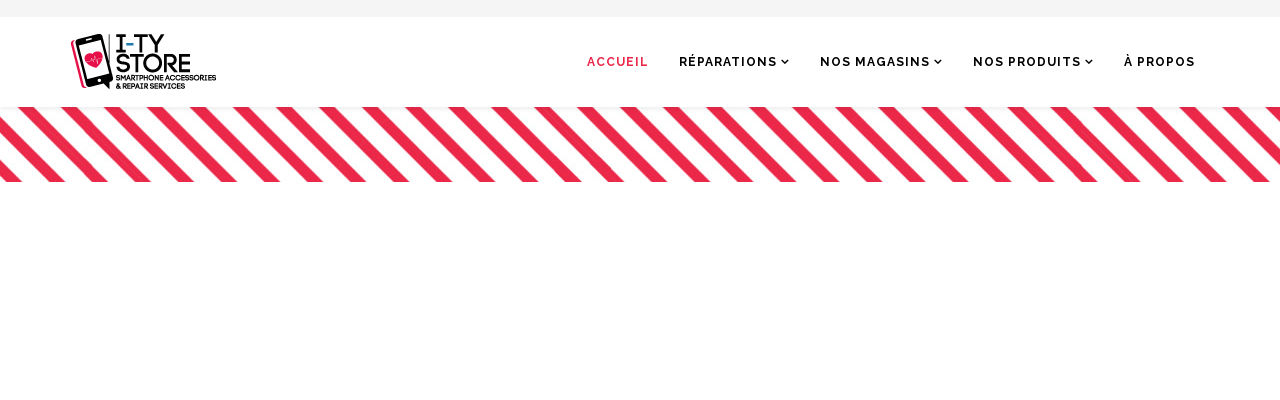

--- FILE ---
content_type: text/html; charset=utf-8
request_url: https://i-ty.be/
body_size: 11596
content:
<!DOCTYPE html>
<html xmlns="http://www.w3.org/1999/xhtml" xml:lang="fr-fr" lang="fr-fr" dir="ltr">
    <head>
        <meta http-equiv="X-UA-Compatible" content="IE=edge">
            <meta name="viewport" content="width=device-width, initial-scale=1">
                                <!-- head -->
                <base href="https://i-ty.be/" />
	<meta http-equiv="content-type" content="text/html; charset=utf-8" />
	<meta name="description" content="Vente et réparation de smartphone, tablette et ordinateur sur Tournai, Ath et Mons." />
	<meta name="generator" content="Joomla! - Open Source Content Management" />
	<title>Accueil</title>
	<link href="/images/favicon2.png" rel="shortcut icon" type="image/vnd.microsoft.icon" />
	<link href="/components/com_sppagebuilder/assets/css/font-awesome.min.css" rel="stylesheet" type="text/css" />
	<link href="/components/com_sppagebuilder/assets/css/animate.min.css" rel="stylesheet" type="text/css" />
	<link href="/components/com_sppagebuilder/assets/css/sppagebuilder.css" rel="stylesheet" type="text/css" />
	<link href="/components/com_sppagebuilder/assets/css/sppagecontainer.css" rel="stylesheet" type="text/css" />
	<link href="/components/com_sppagebuilder/assets/css/magnific-popup.css" rel="stylesheet" type="text/css" />
	<link href="//fonts.googleapis.com/css?family=Raleway:100,200,300,regular,500,600,700,800,900&amp;subset=latin" rel="stylesheet" type="text/css" />
	<link href="/templates/shaper_helix3/css/bootstrap.min.css" rel="stylesheet" type="text/css" />
	<link href="/templates/shaper_helix3/css/font-awesome.min.css" rel="stylesheet" type="text/css" />
	<link href="/templates/shaper_helix3/css/legacy.css" rel="stylesheet" type="text/css" />
	<link href="/templates/shaper_helix3/css/template.css" rel="stylesheet" type="text/css" />
	<link href="/templates/shaper_helix3/css/presets/preset1.css" rel="stylesheet" type="text/css" class="preset" />
	<link href="/plugins/system/helix3/assets/css/pagebuilder.css" rel="stylesheet" type="text/css" />
	<link href="/templates/shaper_helix3/css/frontend-edit.css" rel="stylesheet" type="text/css" />
	<style type="text/css">
.sp-page-builder .page-content #section-id-1509638372055{margin:0px 0px 0px 0px;padding:0px 0px 0px 0px;}.sp-page-builder .page-content #section-id-1509638948533{margin:0px 0px 0px 0px;padding:0px 0px 0px 0px;}.sp-page-builder .page-content #section-id-1518188635683{margin:0px 0px 0px 0px;padding:25px 0px 25px 0px;}.sp-page-builder .page-content #section-id-1509629889527{margin:0px 0px 0px 0px;padding:25px 0px 25px 0px;}.sp-page-builder .page-content #section-id-1509630892453{margin:0px 0px 0px 0px;padding:0px 0px 0px 0px;}#sppb-addon-1509630892473 .sppb-addon-title {
text-transform: uppercase;}
.sp-page-builder .page-content #section-id-1517589046912{margin:0px 0px 0px 0px;padding:0px 0px 0px 0px;}.sp-page-builder .page-content #section-id-1518430535045{margin:0px 0px 0px 0px;padding:25px 0px 25px 0px;}#sppb-addon-1509631859878 .sppb-addon-title {
text-transform: uppercase;}
#sppb-addon-1518432557003 .sppb-addon-title {
text-transform: uppercase;}
.sp-page-builder .page-content #section-id-1509696903122{margin:0px 0px 0px 0px;padding:0px 0px 0px 0px;background-color:rgba(235, 40, 73, 1);}#sppb-addon-1509696903143 {
margin: -30px 0 0 0;
}
#sppb-addon-1509634080614 {
	color: rgba(255, 255, 255, 1);
}
#sppb-addon-1509634080614 .sppb-addon-title {
font-size:32px;line-height:32px;line-height:112pxpx;font-weight:900;text-transform: uppercase;}
#sppb-addon-1509634080614 h2.sppb-addon-title {line-height: 112px;margin: 10px 0px 0px 0px; padding: 0px 0px 0px 0px; text-transform: uppercase;}.sp-page-builder .page-content #section-id-1511269043171{margin:50px 0px 0px 0px;padding:0px 0px 30px 0px;background-color:rgba(235, 40, 73, 1);}#column-id-1511269043172{padding:0 0 0 0;}#sppb-addon-1511269043173 {
margin: -50px 0 0 0;
}
#sppb-addon-1511269043175 {
	color: rgba(255, 255, 255, 1);
}
#sppb-addon-1511269043175 .sppb-addon-title {
font-size:22px;line-height:22px;line-height:34pxpx;font-weight:900;text-transform: uppercase;}
#sppb-addon-1511269043175 h2.sppb-addon-title {line-height: 34px;margin: 10px 0px 0px 0px; padding: 0px 0px 0px 0px; text-transform: uppercase;}.sp-page-builder .page-content #section-id-1509696903150{margin:0px 0px 0px 0px;padding:50px 0px 0px 0px;}#sppb-addon-1509696903156 .sppb-addon-title {
text-transform: uppercase;}
.sp-page-builder .page-content #section-id-1509696903159{margin:0px 0px 0px 0px;padding:25px 0px 0px 0px;}#column-id-1509696903160{padding:0 0 30px 0;}#column-id-1509696903163{padding:0 0 30px 0;}.sp-page-builder .page-content #section-id-1509696903393{margin:0px 0px 0px 0px;padding:10px 0px 10px 0px;background-color:rgba(239, 239, 239, 1);}.sp-page-builder .page-content #section-id-1511269043162{margin:0px 0px 0px 0px;padding:10px 0px 10px 0px;background-color:rgba(239, 239, 239, 1);}body{font-family:Raleway, sans-serif; font-weight:200; }h1{font-family:Raleway, sans-serif; font-size:46px; font-weight:700; }h2{font-family:Raleway, sans-serif; font-size:36px; font-weight:600; }h3{font-family:Raleway, sans-serif; font-size:28px; font-weight:600; }h4{font-family:Raleway, sans-serif; font-size:16px; font-weight:500; }h5{font-family:Raleway, sans-serif; font-weight:300; }h6{font-family:Raleway, sans-serif; font-weight:300; }#sp-top-bar{ background-color:#f5f5f5;color:#999999; }#sp-bottom{ background-color:#000000;padding:20px 0px; }
	</style>
	<script type="application/json" class="joomla-script-options new">{"csrf.token":"e7d8f12d9fee10b7bf8dfede46fd7f85","system.paths":{"root":"","base":""},"joomla.jtext":{"COM_SPPAGEBUILDER_FRONTEND_EDITOR":"Frontend Editor","COM_SPPAGEBUILDER_PREVIEW":"Preview","COM_SPPAGEBUILDER_APPLY":"Apply","COM_SPPAGEBUILDER_CANCEL":"Cancel","COM_SPPAGEBUILDER_MEDIA_MANAGER":"Media Manager","COM_SPPAGEBUILDER_MEDIA_MANAGER_UPLOAD_FILES":"Upload Files","COM_SPPAGEBUILDER_MEDIA_MANAGER_CLOSE":"Close Modal","COM_SPPAGEBUILDER_MEDIA_MANAGER_INSERT":"Insert","COM_SPPAGEBUILDER_MEDIA_MANAGER_SEARCH":"Search","COM_SPPAGEBUILDER_MEDIA_MANAGER_CANCEL":"Cancel","COM_SPPAGEBUILDER_MEDIA_MANAGER_DELETE":"Delete","COM_SPPAGEBUILDER_MEDIA_MANAGER_CONFIRM_DELETE":"You are about to permanently delete this item. 'Cancel' to stop, 'OK' to delete.","COM_SPPAGEBUILDER_MEDIA_MANAGER_LOAD_MORE":"Load More","COM_SPPAGEBUILDER_MEDIA_MANAGER_UNSUPPORTED_FORMAT":"File format not supported.","COM_SPPAGEBUILDER_MEDIA_MANAGER_BROWSE_MEDIA":"Browse Media","COM_SPPAGEBUILDER_MEDIA_MANAGER_BROWSE_FOLDERS":"Browse Folders","COM_SPPAGEBUILDER_MEDIA_MANAGER_CREATE_FOLDER":"New Folder","COM_SPPAGEBUILDER_ADDON_ICON_SELECT":"Select Icon","COM_SPPAGEBUILDER_MEDIA_MANAGER_ENTER_DIRECTORY_NAME":"Please enter the name of the directory which should be created.","COM_SPPAGEBUILDER_MEDIA_MANAGER_MEDIA_UPLOADING":"Uploading","COM_SPPAGEBUILDER_MEDIA_MANAGER_UPLOAD_FAILED":"Upload Failed","COM_SPPAGEBUILDER_MEDIA_MANAGER_MEDIA_LARGE":"This file is too large to upload.","COM_SPPAGEBUILDER_MEDIA_MANAGER_FILE_NOT_SUPPORTED":"File not supported","COM_SPPAGEBUILDER_ROW_OPTIONS":"Row Options","COM_SPPAGEBUILDER_ADD_NEW_ROW":"Add New Row","COM_SPPAGEBUILDER_DUPLICATE_ROW":"Duplicate row","COM_SPPAGEBUILDER_DISABLE_ROW":"Disable Row","COM_SPPAGEBUILDER_ENABLE_ROW":"Enable Row","COM_SPPAGEBUILDER_COPY_ROW":"Copy Row","COM_SPPAGEBUILDER_ROW_COPIED":"Copied","COM_SPPAGEBUILDER_PASTE_ROW":"Paste Row","COM_SPPAGEBUILDER_DELETE_ROW":"Delete Row","COM_SPPAGEBUILDER_ROW_TOGGLE":"Toggle Row","COM_SPPAGEBUILDER_DELETE_ROW_CONFIRMATION":"Do you really want to delete this row?","COM_SPPAGEBUILDER_ROW_COLUMNS_MANAGEMENT":"Add\/Manage Columns","COM_SPPAGEBUILDER_ROW_COLUMNS_CUSTOM":"Custom","COM_SPPAGEBUILDER_ROW_COLUMNS_GENERATE":"Generate","COM_SPPAGEBUILDER_IMPORT_PAGE":"Import","COM_SPPAGEBUILDER_IMPORT_PAGE_ALT":"Import","COM_SPPAGEBUILDER_EXPORT_PAGE":"Export","COM_SPPAGEBUILDER_PAGE_TEMPLATES":"Page Templates","COM_SPPAGEBUILDER_UNDO":"Undo","COM_SPPAGEBUILDER_REDO":"Redo","COM_SPPAGEBUILDER_SAVE":"Save","COM_SPPAGEBUILDER_ROW_COLUMNS_OPTIONS":"Column Options","COM_SPPAGEBUILDER_DELETE_COLUMN":"Delete Column","COM_SPPAGEBUILDER_ADD_NEW_ADDON":"Add New Addon","COM_SPPAGEBUILDER_ADDON":"Addon","COM_SPPAGEBUILDER_DELETE_ADDON":"Delete Addon","COM_SPPAGEBUILDER_DUPLICATE_ADDON":"Clone Addon","COM_SPPAGEBUILDER_EDIT_ADDON":"Edit Addon","COM_SPPAGEBUILDER_ADDONS_LIST":"Addons List","COM_SPPAGEBUILDER_ALL":"All","COM_SPPAGEBUILDER_MODAL_CLOSE":"Close Modal","COM_SPPAGEBUILDER_DISABLE_COLUMN":"Disable Column","COM_SPPAGEBUILDER_ENABLE_COLUMN":"Enable Column","COM_SPPAGEBUILDER_YES":"Yes","COM_SPPAGEBUILDER_NO":"No","COM_SPPAGEBUILDER_PAGE_TEMPLATES_LIST":"Templates List","COM_SPPAGEBUILDER_PAGE_TEMPLATE_LOAD":"Load","COM_SPPAGEBUILDER_ENABLE_ADDON":"Enable Addon","COM_SPPAGEBUILDER_DISABLE_ADDON":"Disable Addon","COM_SPPAGEBUILDER_ADDON_PARENT_COLUMN":"Parent Column","COM_SPPAGEBUILDER_ADD_NEW_INNER_ROW":"Add Inner Row","COM_SPPAGEBUILDER_MOVE_COLUMN":"Move Column"}}</script>
	<script src="/media/system/js/core.js?b63f3cbaa1e6cef456c685f6e391ad4f" type="text/javascript"></script>
	<script src="/media/jui/js/jquery.min.js?b63f3cbaa1e6cef456c685f6e391ad4f" type="text/javascript"></script>
	<script src="/media/jui/js/jquery-noconflict.js?b63f3cbaa1e6cef456c685f6e391ad4f" type="text/javascript"></script>
	<script src="/media/jui/js/jquery-migrate.min.js?b63f3cbaa1e6cef456c685f6e391ad4f" type="text/javascript"></script>
	<script src="/components/com_sppagebuilder/assets/js/parallax.min.js" type="text/javascript"></script>
	<script src="/components/com_sppagebuilder/assets/js/sppagebuilder.js" type="text/javascript"></script>
	<script src="/components/com_sppagebuilder/assets/js/jquery.magnific-popup.min.js" type="text/javascript"></script>
	<script src="/templates/shaper_helix3/js/bootstrap.min.js" type="text/javascript"></script>
	<script src="/templates/shaper_helix3/js/jquery.sticky.js" type="text/javascript"></script>
	<script src="/templates/shaper_helix3/js/main.js" type="text/javascript"></script>
	<script src="/templates/shaper_helix3/js/frontend-edit.js" type="text/javascript"></script>
	<script type="text/javascript">

		var j2storeURL = 'https://i-ty.be/';
		document.addEventListener('DOMContentLoaded', function() {
var activeTab = document.querySelector('.tab-pane.fade.show.active');
if (activeTab) {
activeTab.classList.add('in');
}
});

document.addEventListener('DOMContentLoaded', function() {
var images = document.querySelectorAll('img[class^="j2store-img-responsive j2store-product-thumb-image-"]');
images.forEach(function(img) {
img.removeAttribute('width');
});
});

var sp_preloader = '0';

var sp_gotop = '0';

var sp_offanimation = 'default';

	</script>
	<meta content="Accueil" property="og:title" />
	<meta content="website" property="og:type"/>
	<meta content="https://i-ty.be/" property="og:url" />

                                <link rel="stylesheet" type="text/css" href="https://i-ty.be/media/nextend/n2-ss-2/n2-ss-2.css?1729354861" media="screen, print" />
<link rel="stylesheet" type="text/css" href="https://i-ty.be/media/nextend/n2-ss-3/n2-ss-3.css?1729354861" media="screen, print" />
<style type="text/css">.n2-ss-spinner-simple-white-container {
    position: absolute;
    top: 50%;
    left: 50%;
    margin: -20px;
    background: #fff;
    width: 20px;
    height: 20px;
    padding: 10px;
    border-radius: 50%;
    z-index: 1000;
}

.n2-ss-spinner-simple-white {
  outline: 1px solid RGBA(0,0,0,0);
  width:100%;
  height: 100%;
}

.n2-ss-spinner-simple-white:before {
    position: absolute;
    top: 50%;
    left: 50%;
    width: 20px;
    height: 20px;
    margin-top: -11px;
    margin-left: -11px;
}

.n2-ss-spinner-simple-white:not(:required):before {
    content: '';
    border-radius: 50%;
    border-top: 2px solid #333;
    border-right: 2px solid transparent;
    animation: n2SimpleWhite .6s linear infinite;
    -webkit-animation: n2SimpleWhite .6s linear infinite;
}
@keyframes n2SimpleWhite {
    to {transform: rotate(360deg);}
}

@-webkit-keyframes n2SimpleWhite {
    to {-webkit-transform: rotate(360deg);}
}
.n2-ss-spinner-simple-white-container {
    position: absolute;
    top: 50%;
    left: 50%;
    margin: -20px;
    background: #fff;
    width: 20px;
    height: 20px;
    padding: 10px;
    border-radius: 50%;
    z-index: 1000;
}

.n2-ss-spinner-simple-white {
  outline: 1px solid RGBA(0,0,0,0);
  width:100%;
  height: 100%;
}

.n2-ss-spinner-simple-white:before {
    position: absolute;
    top: 50%;
    left: 50%;
    width: 20px;
    height: 20px;
    margin-top: -11px;
    margin-left: -11px;
}

.n2-ss-spinner-simple-white:not(:required):before {
    content: '';
    border-radius: 50%;
    border-top: 2px solid #333;
    border-right: 2px solid transparent;
    animation: n2SimpleWhite .6s linear infinite;
    -webkit-animation: n2SimpleWhite .6s linear infinite;
}
@keyframes n2SimpleWhite {
    to {transform: rotate(360deg);}
}

@-webkit-keyframes n2SimpleWhite {
    to {-webkit-transform: rotate(360deg);}
}</style><script type="text/javascript">window.nextend={localization:{},deferreds:[],loadScript:function(url){n2jQuery.ready(function(){var d=n2.Deferred();nextend.deferreds.push(d);n2.ajax({url:url,dataType:"script",cache:true,complete:function(){setTimeout(function(){d.resolve()})}})})},ready:function(cb){n2.when.apply(n2,nextend.deferreds).done(function(){cb.call(window,n2)})}};nextend.fontsLoaded=false;nextend.fontsLoadedActive=function(){nextend.fontsLoaded=true};var fontData={google:{families:["Montserrat:300,400:latin"]},active:function(){nextend.fontsLoadedActive()},inactive:function(){nextend.fontsLoadedActive()}};if(typeof WebFontConfig!=='undefined'){var _WebFontConfig=WebFontConfig;for(var k in WebFontConfig){if(k=='active'){fontData.active=function(){nextend.fontsLoadedActive();_WebFontConfig.active()}}else if(k=='inactive'){fontData.inactive=function(){nextend.fontsLoadedActive();_WebFontConfig.inactive()}}else if(k=='google'){if(typeof WebFontConfig.google.families!=='undefined'){for(var i=0;i<WebFontConfig.google.families.length;i++){fontData.google.families.push(WebFontConfig.google.families[i])}}}else{fontData[k]=WebFontConfig[k]}}}if(typeof WebFont==='undefined'){window.WebFontConfig=fontData}else{WebFont.load(fontData)}</script><script type="text/javascript" src="https://i-ty.be/media/nextend/n2/n2.js?1729354861"></script>
<script type="text/javascript" src="https://i-ty.be/libraries/nextend2/nextend/media/dist/nextend-gsap.min.js?1686151345"></script>
<script type="text/javascript" src="https://i-ty.be/libraries/nextend2/nextend/media/dist/nextend-frontend.min.js?1686151344"></script>
<script type="text/javascript" src="https://i-ty.be/libraries/nextend2/smartslider/media/dist/smartslider-frontend.min.js?1686151347"></script>
<script type="text/javascript" src="https://i-ty.be/libraries/nextend2/smartslider/media/plugins/type/simple/simple/dist/smartslider-simple-type-frontend.min.js?1686151507"></script>
<script type="text/javascript" src="https://i-ty.be/libraries/nextend2/nextend/media/dist/nextend-webfontloader.min.js?1686151344"></script>
<script type="text/javascript" src="https://i-ty.be/media/nextend/n2-ss-2/n2-ss-2.js?1729354861"></script>
<script type="text/javascript" src="https://i-ty.be/media/nextend/n2-ss-3/n2-ss-3.js?1729354861"></script>
<script type="text/javascript">window.n2jQuery.ready((function($){window.nextend.ready(function(){nextend.fontsDeferred=n2.Deferred();if(nextend.fontsLoaded){nextend.fontsDeferred.resolve()}else{nextend.fontsLoadedActive=function(){nextend.fontsLoaded=true;nextend.fontsDeferred.resolve()};var intercalCounter=0;nextend.fontInterval=setInterval(function(){if(intercalCounter>3||document.documentElement.className.indexOf('wf-active')!==-1){nextend.fontsLoadedActive();clearInterval(nextend.fontInterval)}intercalCounter++},1000)}new N2Classes.SmartSliderSimple('#n2-ss-2',{"admin":false,"translate3d":1,"callbacks":"","align":"normal","isDelayed":0,"load":{"fade":1,"scroll":0},"playWhenVisible":1,"playWhenVisibleAt":0.5,"responsive":{"desktop":1,"tablet":1,"mobile":1,"onResizeEnabled":true,"type":"fullwidth","downscale":1,"upscale":1,"minimumHeight":0,"maximumHeight":3000,"maximumSlideWidth":3000,"maximumSlideWidthLandscape":3000,"maximumSlideWidthTablet":3000,"maximumSlideWidthTabletLandscape":3000,"maximumSlideWidthMobile":3000,"maximumSlideWidthMobileLandscape":3000,"maximumSlideWidthConstrainHeight":0,"forceFull":1,"forceFullOverflowX":"body","forceFullHorizontalSelector":"body","constrainRatio":1,"verticalOffsetSelectors":"","focusUser":0,"focusAutoplay":0,"deviceModes":{"desktopPortrait":1,"desktopLandscape":0,"tabletPortrait":1,"tabletLandscape":0,"mobilePortrait":1,"mobileLandscape":0},"normalizedDeviceModes":{"unknownUnknown":["unknown","Unknown"],"desktopPortrait":["desktop","Portrait"],"desktopLandscape":["desktop","Portrait"],"tabletPortrait":["tablet","Portrait"],"tabletLandscape":["tablet","Portrait"],"mobilePortrait":["mobile","Portrait"],"mobileLandscape":["mobile","Portrait"]},"verticalRatioModifiers":{"unknownUnknown":1,"desktopPortrait":1,"desktopLandscape":1,"tabletPortrait":1,"tabletLandscape":1,"mobilePortrait":1,"mobileLandscape":1},"minimumFontSizes":{"desktopPortrait":4,"desktopLandscape":4,"tabletPortrait":4,"tabletLandscape":4,"mobilePortrait":4,"mobileLandscape":4},"ratioToDevice":{"Portrait":{"tablet":0.7,"mobile":0.5},"Landscape":{"tablet":0,"mobile":0}},"sliderWidthToDevice":{"desktopPortrait":1920,"desktopLandscape":1920,"tabletPortrait":1344,"tabletLandscape":0,"mobilePortrait":960,"mobileLandscape":0},"basedOn":"combined","tabletPortraitScreenWidth":800,"mobilePortraitScreenWidth":440,"tabletLandscapeScreenWidth":800,"mobileLandscapeScreenWidth":440,"orientationMode":"width_and_height","scrollFix":0,"overflowHiddenPage":0,"desktopPortraitScreenWidth":1200},"controls":{"scroll":0,"drag":1,"touch":"horizontal","keyboard":1,"tilt":0},"lazyLoad":0,"lazyLoadNeighbor":0,"blockrightclick":0,"maintainSession":0,"autoplay":{"enabled":0,"start":1,"duration":8000,"autoplayToSlide":-1,"autoplayToSlideIndex":-1,"allowReStart":0,"pause":{"click":1,"mouse":"0","mediaStarted":1},"resume":{"click":0,"mouse":0,"mediaEnded":1,"slidechanged":0}},"layerMode":{"playOnce":0,"playFirstLayer":1,"mode":"skippable","inAnimation":"mainInEnd"},"parallax":{"enabled":1,"mobile":0,"is3D":0,"animate":1,"horizontal":"mouse","vertical":"mouse","origin":"slider","scrollmove":"both"},"background.parallax.tablet":0,"background.parallax.mobile":0,"initCallbacks":[],"allowBGImageAttachmentFixed":false,"bgAnimations":0,"mainanimation":{"type":"horizontal","duration":800,"delay":0,"ease":"easeOutQuad","parallax":1,"shiftedBackgroundAnimation":0},"carousel":1,"dynamicHeight":0});new N2Classes.SmartSliderSimple('#n2-ss-3',{"admin":false,"translate3d":1,"callbacks":"","align":"normal","isDelayed":0,"load":{"fade":1,"scroll":0},"playWhenVisible":1,"playWhenVisibleAt":0.5,"responsive":{"desktop":1,"tablet":1,"mobile":1,"onResizeEnabled":true,"type":"fullwidth","downscale":1,"upscale":1,"minimumHeight":0,"maximumHeight":3000,"maximumSlideWidth":3000,"maximumSlideWidthLandscape":3000,"maximumSlideWidthTablet":3000,"maximumSlideWidthTabletLandscape":3000,"maximumSlideWidthMobile":3000,"maximumSlideWidthMobileLandscape":3000,"maximumSlideWidthConstrainHeight":0,"forceFull":1,"forceFullOverflowX":"body","forceFullHorizontalSelector":"body","constrainRatio":1,"verticalOffsetSelectors":"","focusUser":0,"focusAutoplay":0,"deviceModes":{"desktopPortrait":1,"desktopLandscape":0,"tabletPortrait":1,"tabletLandscape":0,"mobilePortrait":1,"mobileLandscape":0},"normalizedDeviceModes":{"unknownUnknown":["unknown","Unknown"],"desktopPortrait":["desktop","Portrait"],"desktopLandscape":["desktop","Portrait"],"tabletPortrait":["tablet","Portrait"],"tabletLandscape":["tablet","Portrait"],"mobilePortrait":["mobile","Portrait"],"mobileLandscape":["mobile","Portrait"]},"verticalRatioModifiers":{"unknownUnknown":1,"desktopPortrait":1,"desktopLandscape":1,"tabletPortrait":1,"tabletLandscape":1,"mobilePortrait":1,"mobileLandscape":1},"minimumFontSizes":{"desktopPortrait":4,"desktopLandscape":4,"tabletPortrait":4,"tabletLandscape":4,"mobilePortrait":4,"mobileLandscape":4},"ratioToDevice":{"Portrait":{"tablet":0.7,"mobile":0.5},"Landscape":{"tablet":0,"mobile":0}},"sliderWidthToDevice":{"desktopPortrait":1080,"desktopLandscape":1080,"tabletPortrait":756,"tabletLandscape":0,"mobilePortrait":540,"mobileLandscape":0},"basedOn":"combined","tabletPortraitScreenWidth":800,"mobilePortraitScreenWidth":440,"tabletLandscapeScreenWidth":800,"mobileLandscapeScreenWidth":440,"orientationMode":"width_and_height","scrollFix":0,"overflowHiddenPage":0,"desktopPortraitScreenWidth":1200},"controls":{"scroll":0,"drag":1,"touch":"horizontal","keyboard":1,"tilt":0},"lazyLoad":0,"lazyLoadNeighbor":0,"blockrightclick":0,"maintainSession":0,"autoplay":{"enabled":0,"start":1,"duration":8000,"autoplayToSlide":-1,"autoplayToSlideIndex":-1,"allowReStart":0,"pause":{"click":1,"mouse":"0","mediaStarted":1},"resume":{"click":0,"mouse":0,"mediaEnded":1,"slidechanged":0}},"layerMode":{"playOnce":0,"playFirstLayer":1,"mode":"skippable","inAnimation":"mainInEnd"},"parallax":{"enabled":1,"mobile":0,"is3D":0,"animate":1,"horizontal":"mouse","vertical":"mouse","origin":"slider","scrollmove":"both"},"background.parallax.tablet":0,"background.parallax.mobile":0,"initCallbacks":[],"allowBGImageAttachmentFixed":false,"bgAnimations":0,"mainanimation":{"type":"horizontal","duration":800,"delay":0,"ease":"easeOutQuad","parallax":1,"shiftedBackgroundAnimation":0},"carousel":1,"dynamicHeight":0});new N2Classes.SmartSliderWidgetArrowImage("n2-ss-2",1,0.7,0.5);new N2Classes.SmartSliderWidgetArrowImage("n2-ss-3",1,0.7,0.5)})}));</script></head>
                <body class="site com-sppagebuilder view-page no-layout no-task itemid-101 fr-fr ltr  sticky-header layout-fluid off-canvas-menu-init">

                    <div class="body-wrapper">
                        <div class="body-innerwrapper">
                            <section id="sp-top-bar"><div class="container"><div class="row"><div id="sp-top1" class="col-sm-6 col-md-6"><div class="sp-column "></div></div><div id="sp-top2" class="col-sm-6 col-md-6"><div class="sp-column "><ul class="sp-contact-info"></ul></div></div></div></div></section><header id="sp-header"><div class="container"><div class="row"><div id="sp-logo" class="col-xs-8 col-sm-3 col-md-3"><div class="sp-column "><div class="logo"><a href="/"><img class="sp-default-logo hidden-xs" src="/images/logo_ity.png" alt="I-ty Store"><img class="sp-retina-logo hidden-xs" src="/images/logo_ity.png" alt="I-ty Store" width="146" height="55"><img class="sp-default-logo visible-xs" src="/images/logo_ity.png" alt="I-ty Store"></a></div></div></div><div id="sp-menu" class="col-xs-4 col-sm-9 col-md-9"><div class="sp-column ">			<div class='sp-megamenu-wrapper'>
				<a id="offcanvas-toggler" class="visible-sm visible-xs" href="#"><i class="fa fa-bars"></i></a>
				<ul class="sp-megamenu-parent menu-fade hidden-sm hidden-xs"><li class="sp-menu-item current-item active"><a  href="/" >Accueil</a></li><li class="sp-menu-item sp-has-child"><a  href="/reparations" >Réparations</a><div class="sp-dropdown sp-dropdown-main sp-menu-right" style="width: 240px;"><div class="sp-dropdown-inner"><ul class="sp-dropdown-items"><li class="sp-menu-item sp-has-child"><a  href="/reparations/telephone" >Téléphone</a><div class="sp-dropdown sp-dropdown-sub sp-menu-right" style="width: 240px;"><div class="sp-dropdown-inner"><ul class="sp-dropdown-items"><li class="sp-menu-item"><a  href="/reparations/telephone/iphone" >iPhone</a></li><li class="sp-menu-item sp-has-child"><a  href="/reparations/telephone/samsung-galaxy" >Samsung Galaxy</a><div class="sp-dropdown sp-dropdown-sub sp-menu-right" style="width: 240px;"><div class="sp-dropdown-inner"><ul class="sp-dropdown-items"><li class="sp-menu-item"><a  href="/reparations/telephone/samsung-galaxy/galaxy-a" >Galaxy A</a></li><li class="sp-menu-item"><a  href="/reparations/telephone/samsung-galaxy/galaxy-s" >Galaxy S</a></li></ul></div></div></li></ul></div></div></li><li class="sp-menu-item sp-has-child"><a  href="/reparations/tablette" >Tablette</a><div class="sp-dropdown sp-dropdown-sub sp-menu-right" style="width: 240px;"><div class="sp-dropdown-inner"><ul class="sp-dropdown-items"><li class="sp-menu-item"><a  href="/reparations/tablette/ipad" >iPad</a></li></ul></div></div></li><li class="sp-menu-item"><a  href="/reparations/ordinateurs" >Ordinateurs</a></li></ul></div></div></li><li class="sp-menu-item sp-has-child"><a  href="/" >Nos magasins</a><div class="sp-dropdown sp-dropdown-main sp-menu-right" style="width: 240px;"><div class="sp-dropdown-inner"><ul class="sp-dropdown-items"><li class="sp-menu-item"><a  href="/nos-magasins/tournai" >Tournai</a></li></ul></div></div></li><li class="sp-menu-item sp-has-child"><a  href="/nos-produits" >Nos produits</a><div class="sp-dropdown sp-dropdown-main sp-menu-right" style="width: 240px;"><div class="sp-dropdown-inner"><ul class="sp-dropdown-items"><li class="sp-menu-item"><a  href="/nos-produits/d-occasions" >Reconditionnés</a></li><li class="sp-menu-item"><a  href="/nos-produits/neufs" >Neufs</a></li></ul></div></div></li><li class="sp-menu-item"><a  href="/a-propos" >À propos</a></li><li class="sp-menu-item"></li></ul>			</div>
		</div></div></div></div></header><section id="sp-page-title"><div class="row"><div id="sp-title" class="col-sm-12 col-md-12"><div class="sp-column "></div></div></div></section><section id="sp-main-body"><div class="row"><div id="sp-component" class="col-sm-12 col-md-12"><div class="sp-column "><div id="system-message-container">
	</div>

<div id="sp-page-builder" class="sp-page-builder  page-2">

	
	<div class="page-content">
		<div id="section-id-1509638372055" class="sppb-section  sppb-hidden-xs"  ><div class="sppb-container-inner"><div class="sppb-row"><div class="sppb-col-md-12"><div id="column-id-1509638372056" class="sppb-column" ><div class="sppb-column-addons"><div id="sppb-addon-1509638372059" class="clearfix" ><div class="sppb-addon sppb-addon-module "><div class="sppb-addon-content"><div>
<!-- Nextend Smart Slider 3 #2 - BEGIN -->
<div id="n2-ss-2-align" class="n2-ss-align"><div class="n2-padding"><div id="n2-ss-2" class="n2-ss-slider n2-ow n2-has-hover n2notransition n2-ss-load-fade " data-minFontSizedesktopPortrait="4" data-minFontSizedesktopLandscape="4" data-minFontSizetabletPortrait="4" data-minFontSizetabletLandscape="4" data-minFontSizemobilePortrait="4" data-minFontSizemobileLandscape="4" style="font-size: 16px;" data-fontsize="16">
        <div class="n2-ss-slider-1 n2-ss-swipe-element n2-ow" style="">
                        <div class="n2-ss-slider-2 n2-ow">
                                <div class="n2-ss-slider-3 n2-ow" style="">

                    <div class="n2-ss-slide-backgrounds"></div><div data-first="1" data-slide-duration="0" data-id="4" class="n2-ss-slide n2-ss-canvas n2-ow  n2-ss-slide-4" style=""><div data-hash="e580ffdc361573b43555d2691c4e87fe" data-desktop="//www.i-ty.be/images/2017/10/slider_1.jpeg" class="n2-ss-slide-background n2-ow" data-opacity="1" data-blur="0" data-mode="fill" data-x="50" data-y="50"><div class="n2-ss-slide-background-mask" style=""><img title="" src="//www.i-ty.be/images/2017/10/slider_1.jpeg" alt="" /></div></div><div class="n2-ss-layers-container n2-ow" data-csstextalign="center" style=""><div class="n2-ss-layer n2-ow" style="left:-434px;top:-106px;width:816px;height:180px;overflow:visible;" data-pm="absolute" data-responsiveposition="1" data-desktopportraitleft="-434" data-desktopportraittop="-106" data-responsivesize="1" data-desktopportraitwidth="816" data-desktopportraitheight="180" data-desktopportraitalign="center" data-desktopportraitvalign="middle" data-parentid="" data-desktopportraitparentalign="center" data-desktopportraitparentvalign="middle" data-type="layer" data-rotation="0" data-desktopportrait="1" data-desktoplandscape="1" data-tabletportrait="1" data-tabletlandscape="1" data-mobileportrait="1" data-mobilelandscape="1" data-adaptivefont="0" data-desktopportraitfontsize="100" data-plugin="rendered"><div class="n2-ow n2-ow-all n2-ss-desktop n2-ss-mobile n2-ss-tablet"><p class="n2-font-df83992dc1d10733e37750aeee2370be-paragraph  n2-style-8cdf885a0e94180de4223220e87d748c-heading  n2-ow">Nous serons toujours à votre service pour vos problèmes informatique</p>
</div></div><div class="n2-ss-layer n2-ow" style="left:-429px;top:120px;width:827px;height:187px;overflow:visible;" data-pm="absolute" data-responsiveposition="1" data-desktopportraitleft="-429" data-desktopportraittop="120" data-responsivesize="1" data-desktopportraitwidth="827" data-desktopportraitheight="187" data-desktopportraitalign="center" data-desktopportraitvalign="middle" data-parentid="" data-desktopportraitparentalign="center" data-desktopportraitparentvalign="middle" data-type="layer" data-rotation="0" data-desktopportrait="1" data-desktoplandscape="1" data-tabletportrait="1" data-tabletlandscape="1" data-mobileportrait="1" data-mobilelandscape="1" data-adaptivefont="0" data-desktopportraitfontsize="100" data-plugin="rendered"><div class="n2-ow n2-ow-all n2-ss-desktop n2-ss-mobile n2-ss-tablet"><p class="n2-font-2120b8082f43e13ee35e8b105b8bbd06-paragraph  n2-style-8cdf885a0e94180de4223220e87d748c-heading  n2-ow">Réparation d’ordinateur, Formatage, Nettoyage, récupération des données, Remplacement de la dalle écran, Vente d’ordinateur portable, création d’ordinateur sur mesure</p>
</div></div><div class="n2-ss-layer n2-ow" style="left:-503px;top:276px;width:auto;height:auto;overflow:visible;" data-pm="absolute" data-responsiveposition="1" data-desktopportraitleft="-503" data-desktopportraittop="276" data-responsivesize="1" data-desktopportraitwidth="auto" data-desktopportraitheight="auto" data-desktopportraitalign="center" data-desktopportraitvalign="middle" data-parentid="" data-desktopportraitparentalign="center" data-desktopportraitparentvalign="middle" data-type="layer" data-rotation="0" data-desktopportrait="1" data-desktoplandscape="1" data-tabletportrait="1" data-tabletlandscape="1" data-mobileportrait="1" data-mobilelandscape="1" data-adaptivefont="0" data-desktopportraitfontsize="100" data-plugin="rendered"><div class="n2-ss-button-container n2-ow n2-font-3d2f4511f2d0071fe55fd2ce89f27942-link  n2-ss-nowrap"><a class="n2-style-077e84bd4db451da1053ca32de377e45-heading  n2-ow " onclick="return false;" href="#"><span><span>Découvrir nos services</span></span></a></div></div></div></div><div data-slide-duration="0" data-id="11" class="n2-ss-slide n2-ss-canvas n2-ow  n2-ss-slide-11" style=""><div data-hash="cda9f4171f91c9332cf851f816452910" data-desktop="//www.i-ty.be/images/2017/10/slider_2.jpeg" class="n2-ss-slide-background n2-ow" data-opacity="1" data-blur="0" data-mode="fill" data-x="50" data-y="50"><div class="n2-ss-slide-background-mask" style=""><img title="" src="//www.i-ty.be/images/2017/10/slider_2.jpeg" alt="" /></div></div><div class="n2-ss-layers-container n2-ow" data-csstextalign="center" style=""><div class="n2-ss-layer n2-ow" style="left:-431px;top:-105px;width:832px;height:190px;overflow:visible;" data-pm="absolute" data-responsiveposition="1" data-desktopportraitleft="-431" data-desktopportraittop="-105" data-responsivesize="1" data-desktopportraitwidth="832" data-desktopportraitheight="190" data-desktopportraitalign="center" data-desktopportraitvalign="middle" data-parentid="" data-desktopportraitparentalign="center" data-desktopportraitparentvalign="middle" data-type="layer" data-rotation="0" data-desktopportrait="1" data-desktoplandscape="1" data-tabletportrait="1" data-tabletlandscape="1" data-mobileportrait="1" data-mobilelandscape="1" data-adaptivefont="0" data-desktopportraitfontsize="100" data-plugin="rendered"><div class="n2-ow n2-ow-all n2-ss-desktop n2-ss-mobile n2-ss-tablet"><p class="n2-font-df83992dc1d10733e37750aeee2370be-paragraph  n2-style-8cdf885a0e94180de4223220e87d748c-heading  n2-ow">Ne pleure plus !<br />
Nous remplaçons les écrans fissurés ou cassés</p>
</div></div><div class="n2-ss-layer n2-ow" style="left:-568px;top:124px;width:559px;height:88px;overflow:visible;" data-pm="absolute" data-responsiveposition="1" data-desktopportraitleft="-568" data-desktopportraittop="124" data-responsivesize="1" data-desktopportraitwidth="559" data-desktopportraitheight="88" data-desktopportraitalign="center" data-desktopportraitvalign="middle" data-parentid="" data-desktopportraitparentalign="center" data-desktopportraitparentvalign="middle" data-type="layer" data-rotation="0" data-desktopportrait="1" data-desktoplandscape="1" data-tabletportrait="1" data-tabletlandscape="1" data-mobileportrait="1" data-mobilelandscape="1" data-adaptivefont="0" data-desktopportraitfontsize="100" data-plugin="rendered"><div class="n2-ow n2-ow-all n2-ss-desktop n2-ss-mobile n2-ss-tablet"><p class="n2-font-22d718503e261e8860e51aa80e8c12bc-paragraph  n2-style-8cdf885a0e94180de4223220e87d748c-heading  n2-ow">Remplacement en 1h sur une large gamme de téléphones.</p>
</div></div><div class="n2-ss-layer n2-ow" style="left:-503px;top:276px;width:auto;height:auto;overflow:visible;" data-pm="absolute" data-responsiveposition="1" data-desktopportraitleft="-503" data-desktopportraittop="276" data-responsivesize="1" data-desktopportraitwidth="auto" data-desktopportraitheight="auto" data-desktopportraitalign="center" data-desktopportraitvalign="middle" data-parentid="" data-desktopportraitparentalign="center" data-desktopportraitparentvalign="middle" data-type="layer" data-rotation="0" data-desktopportrait="1" data-desktoplandscape="1" data-tabletportrait="1" data-tabletlandscape="1" data-mobileportrait="1" data-mobilelandscape="1" data-adaptivefont="0" data-desktopportraitfontsize="100" data-plugin="rendered"><div class="n2-ss-button-container n2-ow n2-font-3d2f4511f2d0071fe55fd2ce89f27942-link  n2-ss-nowrap"><a class="n2-style-077e84bd4db451da1053ca32de377e45-heading  n2-ow " onclick="return false;" href="#"><span><span>Découvrir nos services</span></span></a></div></div></div></div>                </div>
            </div>
            <div data-ssleft="0+15" data-sstop="height/2-previousheight/2" id="n2-ss-2-arrow-previous" class="n2-ss-widget n2-ss-widget-display-desktop n2-ss-widget-display-tablet n2-ss-widget-display-mobile nextend-arrow n2-ow nextend-arrow-previous  nextend-arrow-animated-fade n2-ib" style="position: absolute;" role="button" aria-label="Previous slide" tabindex="0"><img class="n2-ow" data-no-lazy="1" data-hack="data-lazy-src" src="[data-uri]" alt="Arrow" /></div>
<div data-ssright="0+15" data-sstop="height/2-nextheight/2" id="n2-ss-2-arrow-next" class="n2-ss-widget n2-ss-widget-display-desktop n2-ss-widget-display-tablet n2-ss-widget-display-mobile nextend-arrow n2-ow nextend-arrow-next  nextend-arrow-animated-fade n2-ib" style="position: absolute;" role="button" aria-label="Next slide" tabindex="0"><img class="n2-ow" data-no-lazy="1" data-hack="data-lazy-src" src="[data-uri]" alt="Arrow" /></div>
        </div>
        </div><div class="n2-clear"></div><div id="n2-ss-2-spinner" style="display: none;"><div><div class="n2-ss-spinner-simple-white-container"><div class="n2-ss-spinner-simple-white"></div></div></div></div></div></div><div id="n2-ss-2-placeholder" style="position: relative;z-index:2;"><img style="width: 100%; max-width:3000px; display: block;" class="n2-ow" src="[data-uri]" alt="Slider" /></div>
<!-- Nextend Smart Slider 3 #2 - END -->
</div></div></div></div></div></div></div></div></div></div><div id="section-id-1509638948533" class="sppb-section  sppb-hidden-md sppb-hidden-lg sppb-hidden-sm"  ><div class="sppb-container-inner"><div class="sppb-row"><div class="sppb-col-md-12"><div id="column-id-1509638948534" class="sppb-column" ><div class="sppb-column-addons"><div id="sppb-addon-1509638948535" class="clearfix" ><div class="sppb-addon sppb-addon-module "><div class="sppb-addon-content"><div>
<!-- Nextend Smart Slider 3 #3 - BEGIN -->
<div id="n2-ss-3-align" class="n2-ss-align"><div class="n2-padding"><div id="n2-ss-3" class="n2-ss-slider n2-ow n2-has-hover n2notransition n2-ss-load-fade " data-minFontSizedesktopPortrait="4" data-minFontSizedesktopLandscape="4" data-minFontSizetabletPortrait="4" data-minFontSizetabletLandscape="4" data-minFontSizemobilePortrait="4" data-minFontSizemobileLandscape="4" style="font-size: 16px;" data-fontsize="16">
        <div class="n2-ss-slider-1 n2-ss-swipe-element n2-ow" style="">
                        <div class="n2-ss-slider-2 n2-ow">
                                <div class="n2-ss-slider-3 n2-ow" style="">

                    <div class="n2-ss-slide-backgrounds"></div><div data-first="1" data-slide-duration="0" data-id="5" class="n2-ss-slide n2-ss-canvas n2-ow  n2-ss-slide-5" style=""><div data-hash="e93a998429193b1e4a58749ce207512c" data-desktop="//www.i-ty.be/images/2017/10/slider_1_mobile.jpeg" class="n2-ss-slide-background n2-ow" data-opacity="1" data-blur="0" data-mode="fill" data-x="54" data-y="50"><div class="n2-ss-slide-background-mask" style=""><img title="" src="//www.i-ty.be/images/2017/10/slider_1_mobile.jpeg" alt="" /></div></div><div class="n2-ss-layers-container n2-ow" data-csstextalign="center" style=""><div class="n2-ss-layer n2-ow" style="left:-316px;top:-162px;width:601px;height:294px;overflow:visible;" data-pm="absolute" data-responsiveposition="1" data-desktopportraitleft="-316" data-tabletportraitleft="-319" data-mobileportraitleft="0" data-desktopportraittop="-162" data-tabletportraittop="-347" data-mobileportraittop="498" data-responsivesize="1" data-desktopportraitwidth="601" data-tabletportraitwidth="371" data-mobileportraitwidth="965" data-desktopportraitheight="294" data-tabletportraitheight="218" data-mobileportraitheight="294" data-desktopportraitalign="center" data-tabletportraitalign="center" data-mobileportraitalign="center" data-desktopportraitvalign="middle" data-tabletportraitvalign="middle" data-mobileportraitvalign="middle" data-parentid="" data-desktopportraitparentalign="center" data-desktopportraitparentvalign="middle" data-type="layer" data-rotation="0" data-desktopportrait="1" data-desktoplandscape="1" data-tabletportrait="1" data-tabletlandscape="1" data-mobileportrait="1" data-mobilelandscape="1" data-adaptivefont="0" data-desktopportraitfontsize="100" data-plugin="rendered"><div class="n2-ow n2-ow-all n2-ss-desktop n2-ss-mobile n2-ss-tablet"><p class="n2-font-c79140ab40372802e1316da0b84e97a5-paragraph  n2-style-8cdf885a0e94180de4223220e87d748c-heading  n2-ow">Nous serons toujours à votre service pour vos problèmes informatique</p>
</div></div><div class="n2-ss-layer n2-ow" style="left:-503px;top:276px;width:auto;height:auto;overflow:visible;" data-pm="absolute" data-responsiveposition="1" data-desktopportraitleft="-503" data-tabletportraitleft="-319" data-mobileportraitleft="-304" data-desktopportraittop="276" data-tabletportraittop="231" data-mobileportraittop="518" data-responsivesize="1" data-desktopportraitwidth="auto" data-tabletportraitwidth="371" data-mobileportraitwidth="358" data-desktopportraitheight="auto" data-tabletportraitheight="82" data-mobileportraitheight="auto" data-desktopportraitalign="center" data-tabletportraitalign="center" data-mobileportraitalign="center" data-desktopportraitvalign="middle" data-tabletportraitvalign="middle" data-mobileportraitvalign="middle" data-parentid="" data-desktopportraitparentalign="center" data-desktopportraitparentvalign="middle" data-type="layer" data-rotation="0" data-desktopportrait="1" data-desktoplandscape="1" data-tabletportrait="1" data-tabletlandscape="1" data-mobileportrait="1" data-mobilelandscape="1" data-adaptivefont="0" data-desktopportraitfontsize="100" data-plugin="rendered"><div class="n2-ss-button-container n2-ow n2-font-08a9e6434def08ecb934e9346afd416e-link  n2-ss-fullwidth n2-ss-nowrap"><a class="n2-style-6fd5cd4dc0a631c58a59a5a4cfd71cb0-heading  n2-ow " onclick="return false;" href="#"><span><span>Découvrir nos services</span></span></a></div></div></div></div><div data-slide-duration="0" data-id="9" class="n2-ss-slide n2-ss-canvas n2-ow  n2-ss-slide-9" style=""><div data-hash="5c6614ca2c48928029ede5c4b8f5e711" data-desktop="//www.i-ty.be/images/2017/10/slider_2_mobile.jpeg" class="n2-ss-slide-background n2-ow" data-opacity="1" data-blur="0" data-mode="fill" data-x="54" data-y="50"><div class="n2-ss-slide-background-mask" style=""><img title="" src="//www.i-ty.be/images/2017/10/slider_2_mobile.jpeg" alt="" /></div></div><div class="n2-ss-layers-container n2-ow" data-csstextalign="center" style=""><div class="n2-ss-layer n2-ow" style="left:-316px;top:-162px;width:601px;height:294px;overflow:visible;" data-pm="absolute" data-responsiveposition="1" data-desktopportraitleft="-316" data-tabletportraitleft="-319" data-mobileportraitleft="0" data-desktopportraittop="-162" data-tabletportraittop="-347" data-mobileportraittop="498" data-responsivesize="1" data-desktopportraitwidth="601" data-tabletportraitwidth="371" data-mobileportraitwidth="965" data-desktopportraitheight="294" data-tabletportraitheight="218" data-mobileportraitheight="294" data-desktopportraitalign="center" data-tabletportraitalign="center" data-mobileportraitalign="center" data-desktopportraitvalign="middle" data-tabletportraitvalign="middle" data-mobileportraitvalign="middle" data-parentid="" data-desktopportraitparentalign="center" data-desktopportraitparentvalign="middle" data-type="layer" data-rotation="0" data-desktopportrait="1" data-desktoplandscape="1" data-tabletportrait="1" data-tabletlandscape="1" data-mobileportrait="1" data-mobilelandscape="1" data-adaptivefont="0" data-desktopportraitfontsize="100" data-plugin="rendered"><div class="n2-ow n2-ow-all n2-ss-desktop n2-ss-mobile n2-ss-tablet"><p class="n2-font-c79140ab40372802e1316da0b84e97a5-paragraph  n2-style-8cdf885a0e94180de4223220e87d748c-heading  n2-ow">Ne pleure plus ! Nous remplaçons les écrans fissurés ou cassés.</p>
</div></div><div class="n2-ss-layer n2-ow" style="left:-503px;top:276px;width:auto;height:auto;overflow:visible;" data-pm="absolute" data-responsiveposition="1" data-desktopportraitleft="-503" data-tabletportraitleft="-319" data-mobileportraitleft="-304" data-desktopportraittop="276" data-tabletportraittop="231" data-mobileportraittop="518" data-responsivesize="1" data-desktopportraitwidth="auto" data-tabletportraitwidth="371" data-mobileportraitwidth="358" data-desktopportraitheight="auto" data-tabletportraitheight="82" data-mobileportraitheight="auto" data-desktopportraitalign="center" data-tabletportraitalign="center" data-mobileportraitalign="center" data-desktopportraitvalign="middle" data-tabletportraitvalign="middle" data-mobileportraitvalign="middle" data-parentid="" data-desktopportraitparentalign="center" data-desktopportraitparentvalign="middle" data-type="layer" data-rotation="0" data-desktopportrait="1" data-desktoplandscape="1" data-tabletportrait="1" data-tabletlandscape="1" data-mobileportrait="1" data-mobilelandscape="1" data-adaptivefont="0" data-desktopportraitfontsize="100" data-plugin="rendered"><div class="n2-ss-button-container n2-ow n2-font-08a9e6434def08ecb934e9346afd416e-link  n2-ss-fullwidth n2-ss-nowrap"><a class="n2-style-6fd5cd4dc0a631c58a59a5a4cfd71cb0-heading  n2-ow " onclick="return false;" href="#"><span><span>Découvrir nos services</span></span></a></div></div></div></div>                </div>
            </div>
            <div data-ssleft="0+15" data-sstop="height/2-previousheight/2" id="n2-ss-3-arrow-previous" class="n2-ss-widget n2-ss-widget-display-desktop n2-ss-widget-display-tablet n2-ss-widget-display-mobile nextend-arrow n2-ow nextend-arrow-previous  nextend-arrow-animated-fade n2-ib" style="position: absolute;" role="button" aria-label="Previous slide" tabindex="0"><img class="n2-ow" data-no-lazy="1" data-hack="data-lazy-src" src="[data-uri]" alt="Arrow" /></div>
<div data-ssright="0+15" data-sstop="height/2-nextheight/2" id="n2-ss-3-arrow-next" class="n2-ss-widget n2-ss-widget-display-desktop n2-ss-widget-display-tablet n2-ss-widget-display-mobile nextend-arrow n2-ow nextend-arrow-next  nextend-arrow-animated-fade n2-ib" style="position: absolute;" role="button" aria-label="Next slide" tabindex="0"><img class="n2-ow" data-no-lazy="1" data-hack="data-lazy-src" src="[data-uri]" alt="Arrow" /></div>
        </div>
        </div><div class="n2-clear"></div><div id="n2-ss-3-spinner" style="display: none;"><div><div class="n2-ss-spinner-simple-white-container"><div class="n2-ss-spinner-simple-white"></div></div></div></div></div></div><div id="n2-ss-3-placeholder" style="position: relative;z-index:2;"><img style="width: 100%; max-width:3000px; display: block;" class="n2-ow" src="[data-uri]" alt="Slider" /></div>
<!-- Nextend Smart Slider 3 #3 - END -->
</div></div></div></div></div></div></div></div></div></div><section id="section-id-1518188635683" class="sppb-section "  ><div class="sppb-row-container"><div class="sppb-row"><div class="sppb-col-md-12"><div id="column-id-1518188635684" class="sppb-column" ><div class="sppb-column-addons"><div id="sppb-addon-1569918006102" class="clearfix" ><div class="sppb-addon sppb-addon-module "><div class="sppb-addon-content"><h3 class="sppb-addon-title">Rechercher une réparation pour ...</h3><div id="j2store-search-112" class="j2store-search-product  " >
	<form action="/reparations" method="" class="form-horizontal" name="j2storeserachForm" id="j2storeserachForm_112" >

				<input type="text" class="inputbox" name="search" id="mod_j2store_search-112" value=""  placeholder="Search By Product SKU:"/>
		<a class="btn btn-primary" onclick="jQuery('#j2storeserachForm_112').submit();">
			<i  class="icon-search"></i>
		</a>
					<input type="hidden" name="catid[0]" value="12" />
					<input type="hidden" name="catid[1]" value="20" />
					<input type="hidden" name="catid[2]" value="13" />
					<input type="hidden" name="catid[3]" value="14" />
					<input type="hidden" name="catid[4]" value="2" />
					<input type="hidden" name="catid[5]" value="9" />
					<input type="hidden" name="catid[6]" value="21" />
					<input type="hidden" name="catid[7]" value="22" />
					<input type="hidden" name="catid[8]" value="23" />
					<input type="hidden" name="catid[9]" value="18" />
					<input type="hidden" name="catid[10]" value="15" />
					<input type="hidden" name="catid[11]" value="8" />
					<input type="hidden" name="catid[12]" value="17" />
					<input type="hidden" name="catid[13]" value="10" />
					<input type="hidden" name="catid[14]" value="11" />
					<input type="hidden" name="catid[15]" value="19" />
					<input type="hidden" name="catid[16]" value="24" />
		

	</form>
</div></div></div></div></div></div></div></div></div></section><section id="section-id-1509629889527" class="sppb-section "  ><div class="sppb-row-container"><div class="sppb-row"><div class="sppb-col-md-12"><div id="column-id-1509629889528" class="sppb-column" ><div class="sppb-column-addons"><div id="section-id-1509630892453" class="sppb-section "  ><div class="sppb-container-inner"><div class="sppb-row"><div class="sppb-col-md-12"><div id="column-id-1509630892454" class="sppb-column" ><div class="sppb-column-addons"><div id="sppb-addon-1509630892473" class="clearfix" ><div class="sppb-addon sppb-addon-text-block sppb-text-left "><h3 class="sppb-addon-title">Vous voulez une réparation de...</h3><div class="sppb-addon-content">	</div></div></div></div></div></div></div></div></div><div id="section-id-1517589046912" class="sppb-section "  ><div class="sppb-container-inner"><div class="sppb-row"><div class="sppb-col-md-3 sppb-col-xs-6"><div id="column-id-1517589046913" class="sppb-column " ><div class="sppb-column-addons"><div id="sppb-addon-1517589046914" class="clearfix" ><div class="sppb-addon sppb-addon-single-image sppb-text-center "><div class="sppb-addon-content"><div class="sppb-addon-single-image-container"><a  href="/index.php/reparations/telephone"><img class="sppb-img-responsive" src="/images/2018/02/02/phone_repair.jpg" alt="Smartphone" title=""></a></div></div></div></div><div id="sppb-addon-1517589046915" class="clearfix" ><div class="sppb-addon sppb-addon-text-block sppb-text-center "><h4 class="sppb-addon-title">Smartphone</h4><div class="sppb-addon-content"></div></div></div></div></div></div><div class="sppb-col-md-3 sppb-col-xs-6"><div id="column-id-1517589046916" class="sppb-column " ><div class="sppb-column-addons"><div id="sppb-addon-1517589046917" class="clearfix" ><div class="sppb-addon sppb-addon-single-image sppb-text-center "><div class="sppb-addon-content"><div class="sppb-addon-single-image-container"><a  href="/index.php/reparations/tablette"><img class="sppb-img-responsive" src="/images/2018/02/02/tablette_repair.jpg" alt="Tablette" title=""></a></div></div></div></div><div id="sppb-addon-1517589046918" class="clearfix" ><div class="sppb-addon sppb-addon-text-block sppb-text-center "><h4 class="sppb-addon-title">Tablette</h4><div class="sppb-addon-content">	</div></div></div></div></div></div><div class="sppb-col-md-3 sppb-col-xs-6"><div id="column-id-1517589046919" class="sppb-column " ><div class="sppb-column-addons"><div id="sppb-addon-1517589046920" class="clearfix" ><div class="sppb-addon sppb-addon-single-image sppb-text-center "><div class="sppb-addon-content"><div class="sppb-addon-single-image-container"><img class="sppb-img-responsive" src="/images/2018/02/02/computer_repair.jpg" alt="Ordinateur portable" title=""></div></div></div></div><div id="sppb-addon-1517589046921" class="clearfix" ><div class="sppb-addon sppb-addon-text-block sppb-text-center "><h4 class="sppb-addon-title">Portable</h4><div class="sppb-addon-content">	</div></div></div></div></div></div><div class="sppb-col-md-3 sppb-col-xs-6"><div id="column-id-1517589046922" class="sppb-column " ><div class="sppb-column-addons"><div id="sppb-addon-1517589046923" class="clearfix" ><div class="sppb-addon sppb-addon-single-image sppb-text-center "><div class="sppb-addon-content"><div class="sppb-addon-single-image-container"><img class="sppb-img-responsive" src="/images/2018/02/02/computer_repair2.jpg" alt="Ordinateur de bureau" title=""></div></div></div></div><div id="sppb-addon-1517589046924" class="clearfix" ><div class="sppb-addon sppb-addon-text-block sppb-text-center "><h4 class="sppb-addon-title">Ordinateur de bureau</h4><div class="sppb-addon-content">	</div></div></div></div></div></div></div></div></div></div></div></div></div></div></section><section id="section-id-1518430535045" class="sppb-section "  ><div class="sppb-row-container"><div class="sppb-row"><div class="sppb-col-md-6"><div id="column-id-1518430535046" class="sppb-column div_neuf" ><div class="sppb-column-addons"><div id="sppb-addon-1509634319528" class="clearfix" ><div class="sppb-addon sppb-addon-single-image sppb-text-center "><div class="sppb-addon-content"><div class="sppb-addon-single-image-container"><img class="sppb-img-responsive" src="/images/2017/11/02/neuf_occasion.jpg" alt="Neuf et occasion" title=""></div></div></div></div><div id="sppb-addon-1509631859878" class="clearfix" ><div class="sppb-addon sppb-addon-text-block sppb-text-center "><h3 class="sppb-addon-title">Acheter Neuf et Reconditionné</h3><div class="sppb-addon-content">Nous vendons une large gamme de smartphones, tablettes, ordinateurs et d&rsquo;accessoires.</div></div></div><div id="sppb-addon-1509631859887" class="clearfix" ><div class="sppb-addon sppb-addon-cta " style=""><div class="text-center"><p class="sppb-cta-text">					</p><div><a target="" href="/index.php/nos-produits" class="sppb-btn sppb-btn-default sppb-btn- " role="button">VOIR LES PRODUITS</a></div></div></div></div></div></div></div><div class="sppb-col-md-6"><div id="column-id-1518430535047" class="sppb-column" ><div class="sppb-column-addons"><div id="sppb-addon-1518430535050" class="clearfix" ><div class="sppb-addon sppb-addon-single-image sppb-text-center img_catalogue"><div class="sppb-addon-content"><div class="sppb-addon-single-image-container"><img class="sppb-img-responsive" src="/images/2018/02/09/catalogue.jpg" alt="Catalogue I-Ty Store" title=""></div></div></div></div><div id="sppb-addon-1518432557003" class="clearfix" ><div class="sppb-addon sppb-addon-text-block sppb-text-center "><h3 class="sppb-addon-title">Visualiser notre catalogue produits</h3><div class="sppb-addon-content">T&eacute;l&eacute;phone - Tablette - Ordinateur - Ordinateur portable - Imprimante - Accessoire informatique...</div></div></div><div id="sppb-addon-1518430535053" class="clearfix" ><div class="sppb-addon sppb-addon-cta " style=""><div class="text-center"><p class="sppb-cta-text">										</p><div><a target="_blank" href="/media/attachments/catalogue_fr_low.pdf" class="sppb-btn sppb-btn-default sppb-btn- " role="button"><i class="fa fa-file-pdf-o"></i> Visualiser</a></div></div></div></div></div></div></div></div></div></section><section id="section-id-1509696903122" class="sppb-section  sppb-hidden-xs"  ><div class="sppb-row-container"><div class="sppb-row"><div class="sppb-col-md-4"><div id="column-id-1509696903123" class="sppb-column" ><div class="sppb-column-addons"><div id="sppb-addon-1509696903143" class="clearfix" ><div class="sppb-addon sppb-addon-single-image sppb-text-center "><div class="sppb-addon-content"><div class="sppb-addon-single-image-container"><img class="sppb-img-responsive" src="/images/2018/02/12/kangoo3.png" alt="réparation domicile I-Ty-Store" title=""></div></div></div></div></div></div></div><div class="sppb-col-md-8"><div id="column-id-1509696903124" class="sppb-column" ><div class="sppb-column-addons"><div id="sppb-addon-1509634080614" class="clearfix" ><div class="sppb-addon sppb-addon-header txt_domicile sppb-text-center"><h2 class="sppb-addon-title">Réparation à domicile : 069/66.15.62</h2></div></div></div></div></div></div></div></section><section id="section-id-1511269043171" class="sppb-section  sppb-hidden-md sppb-hidden-lg sppb-hidden-sm"  ><div class="sppb-row-container"><div class="sppb-row"><div class="sppb-col-md-4"><div id="column-id-1511269043172" class="sppb-column " ><div class="sppb-column-addons"><div id="sppb-addon-1511269043173" class="clearfix" ><div class="sppb-addon sppb-addon-single-image sppb-text-center "><div class="sppb-addon-content"><div class="sppb-addon-single-image-container"><img class="sppb-img-responsive" src="/images/2018/02/12/kangoo3.png" alt="Réparation domicile I-Ty-Store" title=""></div></div></div></div></div></div></div><div class="sppb-col-md-8"><div id="column-id-1511269043174" class="sppb-column" ><div class="sppb-column-addons"><div id="sppb-addon-1511269043175" class="clearfix" ><div class="sppb-addon sppb-addon-header txt_domicile sppb-text-center"><h2 class="sppb-addon-title">Réparation à domicile :<br /><a href="tel:0032470735934">0470/73.59.34</a></h2></div></div></div></div></div></div></div></section><section id="section-id-1509696903150" class="sppb-section "  ><div class="sppb-row-container"><div class="sppb-row"><div class="sppb-col-md-12"><div id="column-id-1509696903151" class="sppb-column" ><div class="sppb-column-addons"><div id="sppb-addon-1509696903156" class="clearfix" ><div class="sppb-addon sppb-addon-text-block sppb-text-left "><h3 class="sppb-addon-title">Notre magasin et centre de réparations</h3><div class="sppb-addon-content">			</div></div></div><div id="section-id-1509696903159" class="sppb-section "  ><div class="sppb-container-inner"><div class="sppb-row"><div class="sppb-col-md-6"><div id="column-id-1509696903160" class="sppb-column " ><div class="sppb-column-addons"><div id="sppb-addon-1511269043198" class="clearfix" ><div class="sppb-addon sppb-addon-text-block sppb-text-right "><div class="sppb-addon-content"><div class="col-lg-12"><img class="pull-right img_magasin" src="/templates/shaper_helix3/images/magasin_tournai.jpg" width="249" height="187" /></div>
<div class="col-lg-12 title_magasin">TOURNAI
<h4 class="magasin">Bld. des Nerviens, 10<br /> <a href="tel:003269661562">T&eacute;l. 069/66.15.62</a></h4>
<a class="sppb-btn sppb-btn-default sppb-btn- " href="/index.php/nos-magasins/tournai" target=""> EN SAVOIR PLUS</a></div></div></div></div></div></div></div><div class="sppb-col-md-6"><div id="column-id-1509696903163" class="sppb-column " ><div class="sppb-column-addons"></div></div></div></div></div></div></div></div></div></div></div></section><section id="section-id-1509696903393" class="sppb-section  sppb-hidden-xs"  ><div class="sppb-row-container"><div class="sppb-row"><div class="sppb-col-md-12"><div id="column-id-1509696903394" class="sppb-column" ><div class="sppb-column-addons"><div id="sppb-addon-1509696903397" class="sppb-hidden-xs clearfix" ><div class="sppb-addon sppb-addon-clients sppb-text-left "><div class="sppb-addon-content"><div class="sppb-row"><div class="sppb-col-sm-2"><img class="sppb-img-responsive" src="/images/2017/11/03/logo_apple.png" alt="Apple"></div><div class="sppb-col-sm-2"><img class="sppb-img-responsive" src="/images/2017/11/03/logo_samsung.png" alt="Samsung"></div><div class="sppb-col-sm-2"><img class="sppb-img-responsive" src="/images/2017/11/03/logo_sony.png" alt="Sony"></div><div class="sppb-col-sm-2"><img class="sppb-img-responsive" src="/images/2017/11/03/logo_huawei.png" alt="Huawei"></div><div class="sppb-col-sm-2"><img class="sppb-img-responsive" src="/images/2017/11/03/logo_htc.png" alt="HTC"></div><div class="sppb-col-sm-2"><img class="sppb-img-responsive" src="/images/2017/11/03/logo_lg.png" alt="LG"></div></div></div></div></div></div></div></div></div></div></section><section id="section-id-1511269043162" class="sppb-section  sppb-hidden-md sppb-hidden-lg sppb-hidden-sm"  ><div class="sppb-row-container"><div class="sppb-row"><div class="sppb-col-md-6"><div id="column-id-1511269043163" class="sppb-column" ><div class="sppb-column-addons"><div id="sppb-addon-1512984493180" class="clearfix" ><div class="sppb-addon sppb-addon-single-image sppb-text-center "><div class="sppb-addon-content"><div class="sppb-addon-single-image-container"><img class="sppb-img-responsive" src="/images/2017/11/03/logo_apple.png" alt="logo_apple.png" title=""></div></div></div></div><div id="sppb-addon-1512984493183" class="clearfix" ><div class="sppb-addon sppb-addon-single-image sppb-text-center "><div class="sppb-addon-content"><div class="sppb-addon-single-image-container"><img class="sppb-img-responsive" src="/images/2017/11/03/logo_sony.png" alt="logo_sony.png" title=""></div></div></div></div><div id="sppb-addon-1512984493186" class="clearfix" ><div class="sppb-addon sppb-addon-single-image sppb-text-center "><div class="sppb-addon-content"><div class="sppb-addon-single-image-container"><img class="sppb-img-responsive" src="/images/2017/11/03/logo_htc.png" alt="logo_htc.png" title=""></div></div></div></div></div></div></div><div class="sppb-col-md-6"><div id="column-id-1512984493166" class="sppb-column" ><div class="sppb-column-addons"><div id="sppb-addon-1512984493189" class="clearfix" ><div class="sppb-addon sppb-addon-single-image sppb-text-center "><div class="sppb-addon-content"><div class="sppb-addon-single-image-container"><img class="sppb-img-responsive" src="/images/2017/11/03/logo_samsung.png" alt="logo_samsung.png" title=""></div></div></div></div><div id="sppb-addon-1512984493192" class="clearfix" ><div class="sppb-addon sppb-addon-single-image sppb-text-center "><div class="sppb-addon-content"><div class="sppb-addon-single-image-container"><img class="sppb-img-responsive" src="/images/2017/11/03/logo_huawei.png" alt="logo_huawei.png" title=""></div></div></div></div><div id="sppb-addon-1512984493195" class="clearfix" ><div class="sppb-addon sppb-addon-single-image sppb-text-center "><div class="sppb-addon-content"><div class="sppb-addon-single-image-container"><img class="sppb-img-responsive" src="/images/2017/11/03/logo_lg.png" alt="logo_lg.png" title=""></div></div></div></div></div></div></div></div></div></section>			</div>
</div>
</div></div></div></section><section id="sp-bottom"><div class="container"><div class="row"><div id="sp-bottom1" class="col-sm-6 col-md-3"><div class="sp-column "><div class="sp-module "><div class="sp-module-content">

<div class="custom"  >
	<div class="ligne_verticale">
<p class="title_footer">Rejoignez-nous !</p>
<img src="/images/logo_fb_footer.png" alt="facebook itystore" />
<p class="content_footer"><a href="https://fr-fr.facebook.com/i.ty.store/">I-Ty-Store Tournai</a></p>
</div></div>
</div></div></div></div><div id="sp-bottom2" class="col-sm-6 col-md-3"><div class="sp-column "><div class="sp-module "><div class="sp-module-content">

<div class="custom"  >
	<div class="ligne_verticale">
<p class="title_footer">Liens utiles</p>
<p class="content_footer"><a href="/index.php/reparations">Nos services</a><br /> <a href="/index.php/nos-produits">Nos produits</a> <br /> <a href="/index.php/a-propos">À propos de nous</a> <br /><a href="/index.php/conditions-generales">Conditions générales</a></p>
</div></div>
</div></div></div></div><div id="sp-bottom3" class="col-sm-6 col-md-3"><div class="sp-column "><div class="sp-module "><div class="sp-module-content">

<div class="custom"  >
	<div class="ligne_verticale">
<p class="title_footer">Nos magasins</p>
<p class="content_footer"><a href="/index.php/nos-magasins/tournai">Tournai</a></p>
</div></div>
</div></div></div></div><div id="sp-bottom4" class="col-sm-6 col-md-3"><div class="sp-column "><div class="sp-module "><div class="sp-module-content">

<div class="custom"  >
	<div class="ligne_verticale">
<p class="title_footer">Nos réparation</p>
<p class="content_footer"><a href="/index.php/reparations/telephone">Téléphone</a><br /> <a href="/index.php/reparations/tablette">Tablette</a><br /><a href="/index.php/reparations/ordinateur-portable">Ordinateur portable</a><br /><a href="/index.php/reparations/ordinateur-de-bureau">Ordinateur de bureau</a></p>
</div></div>
</div></div></div></div></div></div></section><footer id="sp-footer"><div class="container"><div class="row"><div id="sp-footer1" class="col-sm-12 col-md-12"><div class="sp-column "><span class="sp-copyright">© 2023 I Ty Store. All Rights Reserved.</span></div></div></div></div></footer>                        </div> <!-- /.body-innerwrapper -->
                    </div> <!-- /.body-innerwrapper -->

                    <!-- Off Canvas Menu -->
                    <div class="offcanvas-menu">
                        <a href="#" class="close-offcanvas"><i class="fa fa-remove"></i></a>
                        <div class="offcanvas-inner">
                                                          <div class="sp-module _menu"><div class="sp-module-content"><ul class="nav menu">
<li class="item-101  current active"><a href="/" > Accueil</a></li><li class="item-107  deeper parent"><a href="/reparations" > Réparations</a><span class="offcanvas-menu-toggler collapsed" data-toggle="collapse" data-target="#collapse-menu-107"><i class="open-icon fa fa-angle-down"></i><i class="close-icon fa fa-angle-up"></i></span><ul class="collapse" id="collapse-menu-107"><li class="item-108  deeper parent"><a href="/reparations/telephone" > Téléphone</a><span class="offcanvas-menu-toggler collapsed" data-toggle="collapse" data-target="#collapse-menu-108"><i class="open-icon fa fa-angle-down"></i><i class="close-icon fa fa-angle-up"></i></span><ul class="collapse" id="collapse-menu-108"><li class="item-119"><a href="/reparations/telephone/iphone" > iPhone</a></li><li class="item-120  deeper parent"><a href="/reparations/telephone/samsung-galaxy" > Samsung Galaxy</a><span class="offcanvas-menu-toggler collapsed" data-toggle="collapse" data-target="#collapse-menu-120"><i class="open-icon fa fa-angle-down"></i><i class="close-icon fa fa-angle-up"></i></span><ul class="collapse" id="collapse-menu-120"><li class="item-127"><a href="/reparations/telephone/samsung-galaxy/galaxy-a" > Galaxy A</a></li><li class="item-129"><a href="/reparations/telephone/samsung-galaxy/galaxy-s" > Galaxy S</a></li></ul></li></ul></li><li class="item-109  deeper parent"><a href="/reparations/tablette" > Tablette</a><span class="offcanvas-menu-toggler collapsed" data-toggle="collapse" data-target="#collapse-menu-109"><i class="open-icon fa fa-angle-down"></i><i class="close-icon fa fa-angle-up"></i></span><ul class="collapse" id="collapse-menu-109"><li class="item-121"><a href="/reparations/tablette/ipad" > iPad</a></li></ul></li><li class="item-111"><a href="/reparations/ordinateurs" > Ordinateurs</a></li></ul></li><li class="item-112  deeper parent"><a href="/" > Nos magasins</a><span class="offcanvas-menu-toggler collapsed" data-toggle="collapse" data-target="#collapse-menu-112"><i class="open-icon fa fa-angle-down"></i><i class="close-icon fa fa-angle-up"></i></span><ul class="collapse" id="collapse-menu-112"><li class="item-113"><a href="/nos-magasins/tournai" > Tournai</a></li></ul></li><li class="item-116  deeper parent"><a href="/nos-produits" > Nos produits</a><span class="offcanvas-menu-toggler collapsed" data-toggle="collapse" data-target="#collapse-menu-116"><i class="open-icon fa fa-angle-down"></i><i class="close-icon fa fa-angle-up"></i></span><ul class="collapse" id="collapse-menu-116"><li class="item-122"><a href="/nos-produits/d-occasions" > Reconditionnés</a></li><li class="item-123"><a href="/nos-produits/neufs" > Neufs</a></li></ul></li><li class="item-117"><a href="/a-propos" > À propos</a></li></ul>
</div></div>
                                                    </div> <!-- /.offcanvas-inner -->
                    </div> <!-- /.offcanvas-menu -->

                    <link href="https://fonts.googleapis.com/css?family=Source+Code+Pro:300,400,500,600,700" rel="stylesheet"> 

                    
                    <!-- Preloader -->
                    
                    <!-- Go to top -->
                    
                </body>
                </html>


--- FILE ---
content_type: text/css
request_url: https://i-ty.be/media/nextend/n2-ss-2/n2-ss-2.css?1729354861
body_size: 4171
content:
#n2-ss-2 .n2-ow,
#n2-ss-2 .n2-ow-all * {
  font-size: inherit;
  line-height: inherit;
  letter-spacing: inherit;
}
#n2-ss-2 .n2-ow,
#n2-ss-2 .n2-ow:before,
#n2-ss-2 .n2-ow:after,
#n2-ss-2 .n2-ow-all *,
#n2-ss-2 .n2-ow-all *:before,
#n2-ss-2 .n2-ow-all *:after {
  -moz-box-sizing: content-box;
  box-sizing: content-box;
}
#n2-ss-2 a.n2-ow,
#n2-ss-2 .n2-ow-all a {
  border: 0;
  -webkit-hyphens: none;
  -moz-hyphens: none;
  -ms-hyphens: none;
  hyphens: none;
}
#n2-ss-2 a.n2-ow,
#n2-ss-2 a.n2-ow:focus,
#n2-ss-2 .n2-ow-all a,
#n2-ss-2 .n2-ow-all a:focus {
  outline: none !important;
  transition: none 0s;
  box-shadow: none;
}
#n2-ss-2 h1.n2-ow,
#n2-ss-2 h2.n2-ow,
#n2-ss-2 h3.n2-ow,
#n2-ss-2 h4.n2-ow,
#n2-ss-2 h5.n2-ow,
#n2-ss-2 h6.n2-ow,
#n2-ss-2 p.n2-ow,
#n2-ss-2 .n2-ow-all h1,
#n2-ss-2 .n2-ow-all h2,
#n2-ss-2 .n2-ow-all h3,
#n2-ss-2 .n2-ow-all h4,
#n2-ss-2 .n2-ow-all h5,
#n2-ss-2 .n2-ow-all h6,
#n2-ss-2 .n2-ow-all p {
  margin: 0;
  padding-left: 0;
  padding-right: 0;
  height: auto;
  width: auto;
  border: 0;
  box-shadow: none;
  -webkit-hyphens: none;
  -moz-hyphens: none;
  -ms-hyphens: none;
  hyphens: none;
}
#n2-ss-2 img.n2-ow,
#n2-ss-2 .n2-ow-all img {
  width: auto;
  box-shadow: none;
  -webkit-border-radius: 0;
  -moz-border-radius: 0;
  border-radius: 0;
  background: transparent;
  background: none;
  padding: 0;
  margin: 0;
  border: 0;
  vertical-align: top;
}
#n2-ss-2 ul.n2-ow,
#n2-ss-2 li.n2-ow,
#n2-ss-2 img.n2-ow,
#n2-ss-2 a.n2-ow,
#n2-ss-2 p.n2-ow,
#n2-ss-2 ol.n2-ow,
#n2-ss-2 textarea.n2-ow,
#n2-ss-2 input.n2-ow,
#n2-ss-2 button.n2-ow {
  -moz-transition: none 0s;
  -webkit-transition: none 0s;
  -o-transition: none 0s;
  transition: none 0s;
}
div#n2-ss-2 {
  z-index: 3;
  margin: 0px 0px 0px 0px;
  position: relative;
  text-align: left;
}
[dir="rtl"] div#n2-ss-2 {
  text-align: right;
}
div#n2-ss-2 :focus {
  outline: none;
}
[dir="rtl"] div#n2-ss-2 .n2-ss-slide-background {
  text-align: left;
}
div#n2-ss-2.n2-ss-load-fade {
  position: absolute;
  opacity: 0;
  -webkit-transition: opacity 0.3s ease-in-out;
  -moz-transition: opacity 0.3s ease-in-out;
  transition: opacity 0.3s ease-in-out;
}
div#n2-ss-2.n2-ss-load-fade.n2-ss-loaded {
  opacity: 1;
  position: relative;
}
div#n2-ss-2 .unselectable {
  -moz-user-select: -moz-none;
  -khtml-user-select: none;
  -webkit-user-select: none;
  -ms-user-select: none;
  user-select: none;
}
div#n2-ss-2.n2notransition * {
  -webkit-transition: none !important;
  -moz-transition: none !important;
  -o-transition: none !important;
  transition: none !important;
}
div#n2-ss-2 .n2noselftransition {
  -webkit-transition: none !important;
  -moz-transition: none !important;
  -o-transition: none !important;
  transition: none !important;
}
div#n2-ss-2 .n2-ss-slide {
  text-align: center;
}
div#n2-ss-2 .n2-ss-slide,
div#n2-ss-2 .n2-ss-canvas {
  position: relative;
}
div#n2-ss-2 .n2-ss-slide,
div#n2-ss-2 .n2-ss-canvas {
  overflow: hidden !important;
}
div#n2-ss-2 .n2-ss-slide-background,
div#n2-ss-2 .n2-ss-slide-background * {
  position: absolute;
  top: 0;
  left: 0;
  width: 100%;
  height: 100%;
  text-align: left;
}
div#n2-ss-2 .n2-ss-slide-background {
  z-index: 10;
}
div#n2-ss-2 .n2-ss-slide-background img {
  max-width: none;
  display: none;
  width: 0;
  height: 0;
}
div#n2-ss-2 .n2-ss-background-image {
  width: 100%;
  height: 100%;
  background-position: 50% 50%;
  background-repeat: no-repeat;
  -webkit-box-sizing: content-box;
  -moz-box-sizing: content-box;
  -ms-box-sizing: content-box;
  box-sizing: content-box;
}
div#n2-ss-2 [data-mode="fill"] .n2-ss-background-image {
  background-size: cover;
}
div#n2-ss-2 [data-mode="fit"] .n2-ss-background-image {
  background-size: contain;
}
div#n2-ss-2 [data-mode="simple"] .n2-ss-background-image {
  background-size: cover;
}
div#n2-ss-2 [data-mode="stretch"] .n2-ss-background-image {
  background-size: 100% 100%;
}
div#n2-ss-2 [data-mode="center"] .n2-ss-background-image {
  background-position: 50% 50%;
}
div#n2-ss-2 [data-mode="tile"] .n2-ss-background-image {
  background-repeat: repeat;
}
div#n2-ss-2 [data-mode="fixed"] .n2-ss-background-image {
  background-size: cover;
}
div#n2-ss-2 .n2-ss-slide-background-video {
  position: absolute;
  top: 0;
  left: 0;
  visibility: hidden;
  z-index: 2;
}
div#n2-ss-2 .n2-ss-slide-background-video.n2-active {
  visibility: visible;
}
div#n2-ss-2 .n2-ss-layers-container {
  visibility: hidden;
  position: relative;
  width: 100%;
  height: 100%;
  display: flex;
  flex-direction: column;
  z-index: 20;
}
div#n2-ss-2 [onclick].n2-ss-layers-container {
  visibility: visible;
}
div#n2-ss-2 .n2-ss-slide {
  -webkit-perspective: 1500px;
  perspective: 1500px;
}
.n2-ucbrowser div#n2-ss-2 .n2-ss-slide {
  -webkit-perspective: initial;
}
div#n2-ss-2 .n2-ss-layers-container > * {
  visibility: visible;
}
div#n2-ss-2 .n2-ss-layer {
  position: absolute;
  outline: 1px solid RGBA(0,0,0,0);
  z-index: 1;
}
div#n2-ss-2 .n2-ss-layer-parallax,
div#n2-ss-2 .n2-ss-layer-mask,
div#n2-ss-2 .n2-ss-layer-rotation {
  width: 100%;
  height: 100%;
}
div#n2-ss-2 .n2-ss-layer-content .n2-ss-layer-parallax,
div#n2-ss-2 .n2-ss-layer-content .n2-ss-layer-mask,
div#n2-ss-2 .n2-ss-layer-content .n2-ss-layer-rotation,
div#n2-ss-2 .n2-ss-layer-row .n2-ss-layer-parallax,
div#n2-ss-2 .n2-ss-layer-row .n2-ss-layer-mask,
div#n2-ss-2 .n2-ss-layer-row .n2-ss-layer-rotation {
  height: auto;
  flex-grow: 1;
}
div#n2-ss-2 .n2-ss-layer.n2-ss-layer-needsize .n2-ss-layer-parallax,
div#n2-ss-2 .n2-ss-layer.n2-ss-layer-needsize .n2-ss-layer-mask,
div#n2-ss-2 .n2-ss-layer.n2-ss-layer-needsize .n2-ss-layer-rotation {
  height: 100%;
}
div#n2-ss-2 .n2-ss-layer[data-type="col"] > .n2-ss-layer-parallax,
div#n2-ss-2 .n2-ss-layer[data-type="content"] > .n2-ss-layer-parallax,
div#n2-ss-2 .n2-ss-layer[data-type="col"] > .n2-ss-layer-mask,
div#n2-ss-2 .n2-ss-layer[data-type="content"] > .n2-ss-layer-mask,
div#n2-ss-2 .n2-ss-layer[data-type="col"] > .n2-ss-layer-rotation,
div#n2-ss-2 .n2-ss-layer[data-type="content"] > .n2-ss-layer-rotation,
div#n2-ss-2 .n2-ss-layer[data-type="col"] > .n2-ss-layer-parallax > .n2-ss-layer-rotation,
div#n2-ss-2 .n2-ss-layer[data-type="content"] > .n2-ss-layer-parallax > .n2-ss-layer-rotation,
div#n2-ss-2 .n2-ss-layer[data-type="col"] > .n2-ss-layer-mask > .n2-ss-layer-rotation,
div#n2-ss-2 .n2-ss-layer[data-type="content"] > .n2-ss-layer-mask > .n2-ss-layer-rotation {
  display: flex;
  flex-direction: column;
}
div#n2-ss-2 .n2-ss-layer-group {
  visibility: hidden;
  width: 100%;
  height: 100%;
  position: absolute;
  left: 0;
  top: 0;
}
div#n2-ss-2 .n2-ss-layer-group > * {
  visibility: visible;
}
div#n2-ss-2 .n2-ss-layer-group > .n2-ss-layer-parallax {
  visibility: hidden;
}
div#n2-ss-2 .n2-ss-layer-group > .n2-ss-layer-parallax > * {
  visibility: visible;
}
div#n2-ss-2.n2-ss-mobile .n2-ss-slider-1,
div#n2-ss-2.n2-ss-tablet .n2-ss-slider-1 {
  background-attachment: scroll !important;
}
div#n2-ss-2 .n2-ss-widget {
  position: relative;
  display: none;
  -webkit-backface-visibility: hidden;
  -webkit-perspective: 1;
  z-index: 12;
  font-size: 16px;
  -webkit-transition: opacity 0.4s ease;
  -moz-transition: opacity 0.4s ease;
  -o-transition: opacity 0.4s ease;
  transition: opacity 0.4s ease;
  opacity: 1;
}
div#n2-ss-2 .n2-ss-widget.n2-ss-widget-hidden {
  opacity: 0 !important;
  z-index: -1;
  pointer-events: none;
}
div#n2-ss-2.n2-ss-tablet .n2-ss-widget {
  font-size: 14px;
}
div#n2-ss-2.n2-ss-mobile .n2-ss-widget {
  font-size: 12px;
}
div#n2-ss-2 .n2-ss-tablet,
div#n2-ss-2 .n2-ss-mobile,
div#n2-ss-2.n2-ss-tablet .n2-ss-desktop,
div#n2-ss-2.n2-ss-mobile .n2-ss-desktop {
  display: none;
}
div#n2-ss-2 .n2-ss-desktop,
div#n2-ss-2.n2-ss-desktop .n2-ss-desktop,
div#n2-ss-2.n2-ss-tablet .n2-ss-tablet,
div#n2-ss-2.n2-ss-mobile .n2-ss-mobile {
  display: block;
}
div#n2-ss-2.n2-ss-desktop .n2-ss-widget-display-desktop,
div#n2-ss-2.n2-ss-tablet .n2-ss-widget-display-tablet,
div#n2-ss-2.n2-ss-mobile .n2-ss-widget-display-mobile {
  display: block;
}
div#n2-ss-2 .n2-ss-desktop.n2-ib,
div#n2-ss-2.n2-ss-desktop .n2-ss-desktop.n2-ib,
div#n2-ss-2.n2-ss-tablet .n2-ss-tablet.n2-ib,
div#n2-ss-2.n2-ss-mobile .n2-ss-mobile.n2-ib {
  display: inline-block;
}
div#n2-ss-2.n2-ss-desktop .n2-ss-widget-display-desktop.n2-ib,
div#n2-ss-2.n2-ss-tablet .n2-ss-widget-display-tablet.n2-ib,
div#n2-ss-2.n2-ss-mobile .n2-ss-widget-display-mobile.n2-ib {
  display: inline-block;
}
div#n2-ss-2 .n2-ss-widget-always {
  -webkit-transform: translate3d(0,0,0);
}
div#n2-ss-2 div.n2-ss-widget-display-hover {
  opacity: 0;
  -webkit-transition: opacity 0.4s ease;
  -moz-transition: opacity 0.4s ease;
  -o-transition: opacity 0.4s ease;
  transition: opacity 0.4s ease;
}
div#n2-ss-2.n2-hover .n2-ss-widget-display-hover {
  opacity: 1;
}
div#n2-ss-2 .n2-ss-static-slide {
  display: flex;
  flex-direction: column;
  position: absolute;
  top: 0;
  left: 0;
  width: 100%;
  height: 100%;
  z-index: 25;
  visibility: hidden;
  -webkit-backface-visibility: hidden;
}
div#n2-ss-2 .n2-ss-static-slide .n2-ss-section-outer,
div#n2-ss-2 .n2-ss-static-slide div[data-type="content"],
div#n2-ss-2 .n2-ss-static-slide div[data-type="content"] div.n2-ss-section-main-content {
  visibility: hidden;
}
div#n2-ss-2 .n2-ss-static-slide .n2-ss-layer,
div#n2-ss-2 .n2-ss-static-slide > div,
div#n2-ss-2 .n2-ss-static-slide div[data-type="content"] > div,
div#n2-ss-2 .n2-ss-static-slide .n2-ss-section-main-content > div {
  visibility: visible;
}
div#n2-ss-2 .n2-ss-shape-divider {
  position: absolute;
  left: 0;
  width: 100%;
  height: 100px;
  pointer-events: none;
  z-index: 13;
}
div#n2-ss-2 .n2-ss-shape-divider-inner {
  height: 100%;
}
div#n2-ss-2 .n2-ss-shape-divider svg {
  display: block;
  height: 100%;
  width: 100%;
}
div#n2-ss-2 .n2-ss-shape-divider-top {
  top: 0;
}
div#n2-ss-2 .n2-ss-shape-divider-top.n2-ss-flip-horizontal {
  -webkit-transform: scaleX(-1);
  transform: scaleX(-1);
}
div#n2-ss-2 .n2-ss-shape-divider-bottom {
  bottom: 0;
  -webkit-transform: scaleY(-1);
  transform: scaleY(-1);
}
div#n2-ss-2 .n2-ss-shape-divider-bottom.n2-ss-flip-horizontal {
  -webkit-transform: scale(-1);
  transform: scale(-1);
}
div#n2-ss-2 .n2-ss-shape-divider .n2-ss-divider-start {
  visibility: hidden;
}
div#n2-ss-2 .n2-ss-shape-divider.n2-ss-divider-animate .n2-ss-divider-start {
  visibility: visible;
}
div#n2-ss-2 .n2-ss-shape-divider.n2-ss-divider-animate .n2-ss-divider-end {
  visibility: hidden;
}
div#n2-ss-2 video.n2-ow {
  max-width: none;
}
div#n2-ss-2 iframe.n2-ow {
  max-width: none;
  display: block;
}
div#n2-ss-2 .n2-ss-item-iframe {
  height: 100%;
}
div#n2-ss-2 .n2-grab {
  cursor: -webkit-grab;
  cursor: -moz-grab;
  cursor: grab;
}
div#n2-ss-2 .n2-grabbing {
  cursor: -webkit-grabbing;
  cursor: -moz-grabbing;
  cursor: grabbing;
}
div#n2-ss-2 .n2-video-play {
  width: 48px;
  height: 48px;
  margin-left: -24px;
  margin-top: -24px;
  position: absolute;
  left: 50%;
  top: 50%;
}
div#n2-ss-2 form.n2-ow {
  margin: 0;
  border: 0;
  padding: 0;
}
div#n2-ss-2 .n2-fake-input,
div#n2-ss-2 input.n2-ow {
  height: auto;
  width: auto;
  -webkit-box-sizing: border-box;
  -moz-box-sizing: border-box;
  box-sizing: border-box;
  margin: 0;
  border: 0;
  padding: 0;
  display: inline-block;
  vertical-align: middle;
  white-space: normal;
  background: none;
  line-height: 1;
  font-size: 13px;
  font-family: Arial;
  box-shadow: none;
}
div#n2-ss-2 input.n2-ow:focus {
  outline: 0;
}
div#n2-ss-2 .n2-fake-input,
div#n2-ss-2 input.n2-ow[placeholder] {
  overflow: hidden;
  text-overflow: clip;
}
div#n2-ss-2 input.n2-ow::-moz-placeholder,
div#n2-ss-2 input.n2-ow:-moz-placeholder {
  text-overflow: clip;
  color: inherit;
}
div#n2-ss-2 input.n2-ow::-webkit-input-placeholder,
div#n2-ss-2 input.n2-ow::placeholder {
  color: inherit;
}
div#n2-ss-2 table.n2-ow {
  table-layout: auto;
  margin: 0;
}
div#n2-ss-2 .n2-ow .n2-ss-thumbnail-type {
  width: 48px;
  height: 48px;
  margin-left: -24px;
  margin-top: -24px;
  position: absolute;
  left: 50%;
  top: 50%;
}
div#n2-ss-2 .n2-ss-icon-normal {
  display: inline-block;
}
div#n2-ss-2 .n2-ss-icon-hover,
div#n2-ss-2 .n2-ss-icon-has-hover:HOVER .n2-ss-icon-normal {
  display: none;
}
div#n2-ss-2 .n2-ss-icon-has-hover:HOVER .n2-ss-icon-hover {
  display: inline-block;
}
div#n2-ss-2 .n2-ss-section-main-content .n2-ss-layer {
  position: relative;
}
div#n2-ss-2 .n2-ss-section-main-content .n2-ss-item {
  float: none;
}
div#n2-ss-2 .n2-ss-section-main-content > .n2-ss-layer[data-type="row"] {
  width: 100%;
}
div#n2-ss-2 .n2-ss-section-main-content > .n2-ss-layer[data-type="row"].n2-ss-autowidth {
  width: auto;
}
div#n2-ss-2 .n2-ss-layer[data-type="row"].n2-ss-stretch-layer {
  display: flex;
  flex: 1 1 auto;
}
div#n2-ss-2 .n2-ss-layer[data-type="row"].n2-ss-stretch-layer > .n2-ss-layer-mask {
  display: flex;
}
div#n2-ss-2 .n2-ss-layer-row {
  box-sizing: border-box;
  display: flex;
}
div#n2-ss-2 .n2-ss-layer[data-type="row"].n2-ss-stretch-layer .n2-ss-layer-row {
  height: auto;
  width: 100%;
}
div#n2-ss-2 .n2-ss-layer-row > .n2-ss-layer {
  box-sizing: border-box;
  position: relative;
  width: 1px;
  flex: 1 1 auto;
}
div#n2-ss-2 .n2-ss-layer-row.n2-ss-row-wrapped {
  flex-wrap: wrap;
}
div#n2-ss-2 .n2-ss-layer-row > .n2-ss-layer[data-r="0"] {
  margin-top: 0 !important;
}
div#n2-ss-2 .n2-ss-layer-row > .n2-ss-row-break {
  display: none;
  width: 100%;
  flex: 0 0 auto;
}
div#n2-ss-2 .n2-ss-layer-row.n2-ss-row-wrapped > .n2-ss-row-break {
  display: block;
}
div#n2-ss-2 .n2-ss-layer-row > .n2-ss-layer.n2-ss-last-in-row {
  margin-right: 0 !important;
}
div#n2-ss-2 .n2-ss-layer-row > .n2-ss-layer:last-child {
  margin-right: 0;
}
div#n2-ss-2 .n2-ss-layer-row .n2-ss-item {
  float: none;
}
div#n2-ss-2 .n2-ss-layer-row .n2-ss-layer {
  position: relative;
}
div#n2-ss-2 .n2-ss-layer-content .n2-ss-layer {
  width: auto;
}
div#n2-ss-2 .n2-ss-section-outer {
  display: flex;
  flex-direction: column;
  position: relative;
  width: 100%;
  height: 100%;
}
div#n2-ss-2 .n2-ss-layer[data-type="content"] {
  position: relative;
  width: 100%;
  height: 100%;
}
div#n2-ss-2 .n2-ss-section-main-content {
  display: flex;
  justify-content: center;
  flex-direction: column;
}
div#n2-ss-2 .n2-ss-section-main-content .n2-ss-layer {
  min-height: 1px;
}
div#n2-ss-2 .n2-ss-layer-content {
  display: flex;
  flex-direction: column;
  justify-content: flex-start;
  box-sizing: border-box;
  position: relative;
  min-height: 100%;
  height: 40px;
}
div#n2-ss-2 .n2-ss-layer-content .n2-ss-layer-needsize {
  width: 100%;
}
div#n2-ss-2 .n2-ss-layer-content[data-alignitems="stretch"] {
  align-items: stretch;
}
div#n2-ss-2 .n2-ss-layer-content[data-alignitems="flex-start"] {
  align-items: flex-start;
}
div#n2-ss-2 .n2-ss-layer-content[data-alignitems="center"] {
  align-items: center;
}
div#n2-ss-2 .n2-ss-layer-content[data-alignitems="flex-end"] {
  align-items: flex-end;
}
div#n2-ss-2 .n2-ss-layer-content[data-verticalalign="flex-start"] {
  justify-content: flex-start;
}
div#n2-ss-2 .n2-ss-layer-content[data-verticalalign="center"] {
  justify-content: center;
}
div#n2-ss-2 .n2-ss-layer-content[data-verticalalign="flex-end"] {
  justify-content: flex-end;
}
div#n2-ss-2 .n2-ss-layer-content[data-verticalalign="space-around"] {
  justify-content: space-around;
}
div#n2-ss-2 .n2-ss-layer-content[data-verticalalign="space-between"] {
  justify-content: space-between;
}
div#n2-ss-2 .n2-ss-layer[data-type="col"] {
  display: flex;
  flex-flow: column;
  order: 10;
}
div#n2-ss-2 .n2-ss-layer[data-type="col"].n2-ss-has-maxwidth {
  align-self: stretch;
}
div#n2-ss-2 .n2-ss-layer-col {
  box-sizing: border-box;
  position: relative;
  width: 100%;
  height: auto;
  flex: 1 1 auto;
}
div#n2-ss-2 .n2-ss-layer-col > .n2-ss-layer {
  flex: 0 0 auto;
}
div#n2-ss-2 .n2-ss-section-main-content-calc {
  min-height: 0;
  height: auto;
}
div#n2-ss-2 .n2-ss-autowidth > .n2-ss-layer-row > .n2-ss-layer {
  width: auto !important;
}
div#n2-ss-2 [data-csstextalign="left"] {
  text-align: left;
}
div#n2-ss-2 [data-csstextalign="center"] {
  text-align: center;
}
div#n2-ss-2 [data-csstextalign="right"] {
  text-align: right;
}
div#n2-ss-2 .n2-ss-layer.n2-ss-has-maxwidth[data-pm="normal"] {
  width: 100%;
}
div#n2-ss-2 [data-csstextalign="left"] .n2-ss-has-maxwidth,
div#n2-ss-2 [data-csstextalign] [data-csstextalign]:not([data-csstextalign="center"]):not([data-csstextalign="right"]):not([data-csstextalign="inherit"]) .n2-ss-has-maxwidth,
div#n2-ss-2 [data-csstextalign="left"] .n2-ss-autowidth,
div#n2-ss-2 [data-csstextalign] [data-csstextalign]:not([data-csstextalign="center"]):not([data-csstextalign="right"]):not([data-csstextalign="inherit"]) .n2-ss-autowidth {
  align-self: flex-start;
}
div#n2-ss-2 [data-csstextalign="center"] .n2-ss-has-maxwidth,
div#n2-ss-2 [data-csstextalign] [data-csstextalign]:not([data-csstextalign="left"]):not([data-csstextalign="right"]):not([data-csstextalign="inherit"]) .n2-ss-has-maxwidth,
div#n2-ss-2 [data-csstextalign="center"] .n2-ss-autowidth,
div#n2-ss-2 [data-csstextalign] [data-csstextalign]:not([data-csstextalign="left"]):not([data-csstextalign="right"]):not([data-csstextalign="inherit"]) .n2-ss-autowidth {
  align-self: center;
}
div#n2-ss-2 [data-csstextalign="right"] .n2-ss-has-maxwidth,
div#n2-ss-2 [data-csstextalign] [data-csstextalign]:not([data-csstextalign="left"]):not([data-csstextalign="center"]):not([data-csstextalign="inherit"]) .n2-ss-has-maxwidth,
div#n2-ss-2 [data-csstextalign="right"] .n2-ss-autowidth,
div#n2-ss-2 [data-csstextalign] [data-csstextalign]:not([data-csstextalign="left"]):not([data-csstextalign="center"]):not([data-csstextalign="inherit"]) .n2-ss-autowidth {
  align-self: flex-end;
}
div#n2-ss-2 .n2-ss-layer-content > [data-cssselfalign="left"],
div#n2-ss-2 .n2-ss-has-maxwidth[data-cssselfalign="left"],
div#n2-ss-2 .n2-ss-autowidth[data-cssselfalign="left"] {
  align-self: flex-start !important;
}
div#n2-ss-2 .n2-ss-layer-content > [data-cssselfalign="center"],
div#n2-ss-2 .n2-ss-has-maxwidth[data-cssselfalign="center"],
div#n2-ss-2 .n2-ss-autowidth[data-cssselfalign="center"] {
  align-self: center !important;
}
div#n2-ss-2 .n2-ss-layer-content > [data-cssselfalign="right"],
div#n2-ss-2 .n2-ss-has-maxwidth[data-cssselfalign="right"],
div#n2-ss-2 .n2-ss-autowidth[data-cssselfalign="right"] {
  align-self: flex-end !important;
}
div#n2-ss-2 .n2-ss-layer-inline {
  flex-direction: row;
  flex-wrap: wrap;
}
div#n2-ss-2 .n2-ss-img-wrapper,
div#n2-ss-2 .n2-ss-img-wrapper img {
  line-height: 0;
}
div#n2-ss-2 .n2-ss-item-iframe-wrapper {
  -webkit-overflow-scrolling: touch;
  overflow-y: auto;
  height: 100%;
}
div#n2-ss-2 .n2i {
  vertical-align: top;
}
.n2-clear {
  clear: both;
}
.n2-in-fullscreen * {
  -webkit-animation-name: initial;
  animation-name: initial;
}
.n2-in-fullscreen [data-uk-scrollspy*='uk-animation-']:not([data-uk-scrollspy*='target']) {
  opacity: 1;
}
.n2-ss-align {
  position: relative;
  z-index: 0;
  overflow: hidden;
}
.n2-ss-align.n2-ss-slider-align-visible {
  overflow: visible;
}
div#n2-ss-2 .n2-ss-background-animation {
  position: absolute;
  top: 0;
  left: 0;
  width: 100%;
  height: 100%;
  z-index: 3;
}
div#n2-ss-2 .n2-ss-background-animation .n2-ss-slide-background {
  z-index: auto;
}
div#n2-ss-2 .n2-ss-background-animation img {
  max-width: none;
}
div#n2-ss-2 .n2-ss-background-animation .n2-3d-side {
  position: absolute;
  left: 0;
  top: 0;
  overflow: hidden;
  background: #333;
  outline: 1px solid rgba(0,0,0,0);
}
div#n2-ss-2 .n2-ss-background-animation .n2-ff-3d,
div#n2-ss-2 .n2-ss-background-animation .tile {
  outline: 1px solid rgba(0,0,0,0);
}
div#n2-ss-2 {
  width: 1920px;
  float: left;
}
html[dir="rtl"] div#n2-ss-2 {
  float: right;
}
div#n2-ss-2 .n2-ss-slider-1 {
  position: relative;
  padding-top: 0px;
  padding-right: 0px;
  padding-bottom: 0px;
  padding-left: 0px;
  height: 500px;
  border-style: solid;
  border-width: 0px;
  border-color: #3E3E3E;
  border-color: RGBA(62,62,62,1);
  border-radius: 0px;
  background-clip: padding-box;
  background-repeat: repeat;
  background-position: 50% 50%;
  background-size: cover;
  background-attachment: scroll;
}
div#n2-ss-2 .n2-ss-slider-background-video-container {
  position: absolute;
  left: 0;
  top: 0;
  width: 100%;
  height: 100%;
  overflow: hidden;
}
div#n2-ss-2 .n2-ss-slider-2 {
  position: relative;
  width: 100%;
  height: 100%;
}
.x-firefox div#n2-ss-2 .n2-ss-slider-2 {
  opacity: 0.99999;
}
div#n2-ss-2 .n2-ss-slider-3 {
  position: relative;
  width: 100%;
  height: 100%;
  overflow: hidden;
  outline: 1px solid rgba(0,0,0,0);
  z-index: 10;
}
div#n2-ss-2 .n2-ss-slide-backgrounds,
div#n2-ss-2 .n2-ss-slider-3 > .n-particles-js-canvas-el,
div#n2-ss-2 .n2-ss-slider-3 > .n2-ss-divider {
  position: absolute;
  left: 0;
  top: 0;
  width: 100%;
  height: 100%;
}
div#n2-ss-2 .n2-ss-slide-backgrounds {
  z-index: 10;
}
div#n2-ss-2 .n2-ss-slider-3 > .n-particles-js-canvas-el {
  z-index: 12;
}
div#n2-ss-2 .n2-ss-slide-backgrounds > * {
  overflow: hidden;
}
div#n2-ss-2 .n2-ss-slide {
  position: absolute;
  top: 0;
  left: 0;
  width: 100%;
  height: 100%;
  z-index: 20;
  display: block;
  -webkit-backface-visibility: hidden;
}
div#n2-ss-2 .n2-ss-layers-container {
  position: relative;
  width: 1920px;
  height: 500px;
}
div#n2-ss-2 .n2-ss-parallax-clip > .n2-ss-layers-container {
  position: absolute;
  right: 0;
}
div#n2-ss-2 .n2-ss-slide-active {
  z-index: 21;
}
div#n2-ss-2 .n2-ss-button-container,
div#n2-ss-2 .n2-ss-button-container a {
  display: inline-block;
}
div#n2-ss-2 .n2-ss-button-container.n2-ss-fullwidth,
div#n2-ss-2 .n2-ss-button-container.n2-ss-fullwidth a {
  display: block;
}
div#n2-ss-2 .n2-ss-button-container.n2-ss-nowrap {
  white-space: nowrap;
}
div#n2-ss-2 .n2-ss-button-container a > span {
  display: inline-flex;
  align-items: center;
  vertical-align: top;
}
div#n2-ss-2 .n2-ss-button-container i {
  font-size: 100%;
  vertical-align: baseline;
}
div#n2-ss-2 .n2-ss-button-container a[data-iconplacement="left"] i {
  margin-right: 0.3em;
}
div#n2-ss-2 .n2-ss-button-container a[data-iconplacement="right"] i {
  margin-left: 0.3em;
}
div#n2-ss-2 .n2-ss-button-container,
div#n2-ss-2 .n2-ss-button-container a {
  display: inline-block;
}
div#n2-ss-2 .n2-ss-button-container.n2-ss-fullwidth,
div#n2-ss-2 .n2-ss-button-container.n2-ss-fullwidth a {
  display: block;
}
div#n2-ss-2 .n2-ss-button-container.n2-ss-nowrap {
  white-space: nowrap;
}
div#n2-ss-2 .n2-ss-button-container a > span {
  display: inline-flex;
  align-items: center;
  vertical-align: top;
}
div#n2-ss-2 .n2-ss-button-container i {
  font-size: 100%;
  vertical-align: baseline;
}
div#n2-ss-2 .n2-ss-button-container a[data-iconplacement="left"] i {
  margin-right: 0.3em;
}
div#n2-ss-2 .n2-ss-button-container a[data-iconplacement="right"] i {
  margin-left: 0.3em;
}
div#n2-ss-2 .nextend-arrow {
  cursor: pointer;
  overflow: hidden;
  line-height: 0 !important;
  z-index: 20;
}
div#n2-ss-2 .nextend-arrow img {
  position: relative;
  min-height: 0px;
  min-width: 0px;
  vertical-align: top;
  width: auto;
  height: auto;
  max-width: 100%;
  max-height: 100%;
  display: inline;
}
div#n2-ss-2 .nextend-arrow img.n2-arrow-hover-img {
  display: none;
}
div#n2-ss-2 .nextend-arrow:HOVER img.n2-arrow-hover-img {
  display: inline;
}
div#n2-ss-2 .nextend-arrow:HOVER img.n2-arrow-normal-img {
  display: none;
}
div#n2-ss-2 .nextend-arrow-animated {
  overflow: hidden;
}
div#n2-ss-2 .nextend-arrow-animated > div {
  position: relative;
}
div#n2-ss-2 .nextend-arrow-animated .n2-active {
  position: absolute;
}
div#n2-ss-2 .nextend-arrow-animated-fade {
  transition: background 0.3s, opacity 0.4s;
}
div#n2-ss-2 .nextend-arrow-animated-horizontal > div {
  transition: all 0.4s;
  left: 0;
}
div#n2-ss-2 .nextend-arrow-animated-horizontal .n2-active {
  top: 0;
}
div#n2-ss-2 .nextend-arrow-previous.nextend-arrow-animated-horizontal:HOVER > div,
div#n2-ss-2 .nextend-arrow-next.nextend-arrow-animated-horizontal .n2-active {
  left: -100%;
}
div#n2-ss-2 .nextend-arrow-previous.nextend-arrow-animated-horizontal .n2-active,
div#n2-ss-2 .nextend-arrow-next.nextend-arrow-animated-horizontal:HOVER > div {
  left: 100%;
}
div#n2-ss-2 .nextend-arrow.nextend-arrow-animated-horizontal:HOVER .n2-active {
  left: 0;
}
div#n2-ss-2 .nextend-arrow-animated-vertical > div {
  transition: all 0.4s;
  top: 0;
}
div#n2-ss-2 .nextend-arrow-animated-vertical .n2-active {
  left: 0;
}
div#n2-ss-2 .nextend-arrow-animated-vertical .n2-active {
  top: -100%;
}
div#n2-ss-2 .nextend-arrow-animated-vertical:HOVER > div {
  top: 100%;
}
div#n2-ss-2 .nextend-arrow-animated-vertical:HOVER .n2-active {
  top: 0;
}

div#n2-ss-2 .n2-ss-layer .n2-font-df83992dc1d10733e37750aeee2370be-paragraph{font-family: 'Montserrat';color: #ffffff;font-size:300%;text-shadow: none;line-height: 1.2;font-weight: 800;font-style: normal;text-decoration: none;text-align: left;letter-spacing: normal;word-spacing: normal;text-transform: uppercase;font-weight: 800;}
div#n2-ss-2 .n2-ss-layer .n2-font-df83992dc1d10733e37750aeee2370be-paragraph a, div#n2-ss-2 .n2-ss-layer .n2-font-df83992dc1d10733e37750aeee2370be-paragraph a:FOCUS{font-family: 'Montserrat';color: #1890d7;font-size:100%;text-shadow: none;line-height: 1.2;font-weight: 800;font-style: normal;text-decoration: none;text-align: left;letter-spacing: normal;word-spacing: normal;text-transform: uppercase;font-weight: 800;}
div#n2-ss-2 .n2-ss-layer .n2-font-df83992dc1d10733e37750aeee2370be-paragraph a:HOVER, div#n2-ss-2 .n2-ss-layer .n2-font-df83992dc1d10733e37750aeee2370be-paragraph a:ACTIVE{font-family: 'Montserrat';color: #1890d7;font-size:100%;text-shadow: none;line-height: 1.2;font-weight: 800;font-style: normal;text-decoration: none;text-align: left;letter-spacing: normal;word-spacing: normal;text-transform: uppercase;font-weight: 800;}

div#n2-ss-2 .n2-style-8cdf885a0e94180de4223220e87d748c-heading{background: #ffffff;background: RGBA(255,255,255,0);opacity:1;padding:0px 0px 0px 0px ;box-shadow: none;border-width: 0px;border-style: solid;border-color: #000000; border-color: RGBA(0,0,0,1);border-radius:0px;}
div#n2-ss-2 .n2-style-8cdf885a0e94180de4223220e87d748c-heading:Hover, div#n2-ss-2 .n2-style-8cdf885a0e94180de4223220e87d748c-heading:ACTIVE, div#n2-ss-2 .n2-style-8cdf885a0e94180de4223220e87d748c-heading:FOCUS{}

div#n2-ss-2 .n2-ss-layer .n2-font-2120b8082f43e13ee35e8b105b8bbd06-paragraph{font-family: 'Montserrat';color: #000000;font-size:175%;text-shadow: none;line-height: 1.2;font-weight: 800;font-style: normal;text-decoration: none;text-align: left;letter-spacing: normal;word-spacing: normal;text-transform: uppercase;font-weight: 800;}
div#n2-ss-2 .n2-ss-layer .n2-font-2120b8082f43e13ee35e8b105b8bbd06-paragraph a, div#n2-ss-2 .n2-ss-layer .n2-font-2120b8082f43e13ee35e8b105b8bbd06-paragraph a:FOCUS{font-family: 'Montserrat';color: #1890d7;font-size:100%;text-shadow: none;line-height: 1.2;font-weight: 800;font-style: normal;text-decoration: none;text-align: left;letter-spacing: normal;word-spacing: normal;text-transform: uppercase;font-weight: 800;}
div#n2-ss-2 .n2-ss-layer .n2-font-2120b8082f43e13ee35e8b105b8bbd06-paragraph a:HOVER, div#n2-ss-2 .n2-ss-layer .n2-font-2120b8082f43e13ee35e8b105b8bbd06-paragraph a:ACTIVE{font-family: 'Montserrat';color: #1890d7;font-size:100%;text-shadow: none;line-height: 1.2;font-weight: 800;font-style: normal;text-decoration: none;text-align: left;letter-spacing: normal;word-spacing: normal;text-transform: uppercase;font-weight: 800;}

div#n2-ss-2 .n2-style-8cdf885a0e94180de4223220e87d748c-heading{background: #ffffff;background: RGBA(255,255,255,0);opacity:1;padding:0px 0px 0px 0px ;box-shadow: none;border-width: 0px;border-style: solid;border-color: #000000; border-color: RGBA(0,0,0,1);border-radius:0px;}
div#n2-ss-2 .n2-style-8cdf885a0e94180de4223220e87d748c-heading:Hover, div#n2-ss-2 .n2-style-8cdf885a0e94180de4223220e87d748c-heading:ACTIVE, div#n2-ss-2 .n2-style-8cdf885a0e94180de4223220e87d748c-heading:FOCUS{}

div#n2-ss-2 .n2-font-3d2f4511f2d0071fe55fd2ce89f27942-link a{font-family: 'Montserrat';color: #000000;font-size:87.5%;text-shadow: none;line-height: 1.5;font-weight: 800;font-style: normal;text-decoration: none;text-align: center;letter-spacing: normal;word-spacing: normal;text-transform: none;font-weight: 800;}
div#n2-ss-2 .n2-font-3d2f4511f2d0071fe55fd2ce89f27942-link a:HOVER, div#n2-ss-2 .n2-font-3d2f4511f2d0071fe55fd2ce89f27942-link a:ACTIVE, div#n2-ss-2 .n2-font-3d2f4511f2d0071fe55fd2ce89f27942-link a:FOCUS{}

div#n2-ss-2 .n2-style-077e84bd4db451da1053ca32de377e45-heading{background: #ffffff;opacity:1;padding:5px 30px 5px 30px ;box-shadow: none;border-width: 1px;border-style: solid;border-color: #ffffff; border-color: RGBA(255,255,255,1);border-radius:20px;}
div#n2-ss-2 .n2-style-077e84bd4db451da1053ca32de377e45-heading:Hover, div#n2-ss-2 .n2-style-077e84bd4db451da1053ca32de377e45-heading:ACTIVE, div#n2-ss-2 .n2-style-077e84bd4db451da1053ca32de377e45-heading:FOCUS{}

div#n2-ss-2 .n2-ss-layer .n2-font-df83992dc1d10733e37750aeee2370be-paragraph{font-family: 'Montserrat';color: #ffffff;font-size:300%;text-shadow: none;line-height: 1.2;font-weight: 800;font-style: normal;text-decoration: none;text-align: left;letter-spacing: normal;word-spacing: normal;text-transform: uppercase;font-weight: 800;}
div#n2-ss-2 .n2-ss-layer .n2-font-df83992dc1d10733e37750aeee2370be-paragraph a, div#n2-ss-2 .n2-ss-layer .n2-font-df83992dc1d10733e37750aeee2370be-paragraph a:FOCUS{font-family: 'Montserrat';color: #1890d7;font-size:100%;text-shadow: none;line-height: 1.2;font-weight: 800;font-style: normal;text-decoration: none;text-align: left;letter-spacing: normal;word-spacing: normal;text-transform: uppercase;font-weight: 800;}
div#n2-ss-2 .n2-ss-layer .n2-font-df83992dc1d10733e37750aeee2370be-paragraph a:HOVER, div#n2-ss-2 .n2-ss-layer .n2-font-df83992dc1d10733e37750aeee2370be-paragraph a:ACTIVE{font-family: 'Montserrat';color: #1890d7;font-size:100%;text-shadow: none;line-height: 1.2;font-weight: 800;font-style: normal;text-decoration: none;text-align: left;letter-spacing: normal;word-spacing: normal;text-transform: uppercase;font-weight: 800;}

div#n2-ss-2 .n2-style-8cdf885a0e94180de4223220e87d748c-heading{background: #ffffff;background: RGBA(255,255,255,0);opacity:1;padding:0px 0px 0px 0px ;box-shadow: none;border-width: 0px;border-style: solid;border-color: #000000; border-color: RGBA(0,0,0,1);border-radius:0px;}
div#n2-ss-2 .n2-style-8cdf885a0e94180de4223220e87d748c-heading:Hover, div#n2-ss-2 .n2-style-8cdf885a0e94180de4223220e87d748c-heading:ACTIVE, div#n2-ss-2 .n2-style-8cdf885a0e94180de4223220e87d748c-heading:FOCUS{}

div#n2-ss-2 .n2-ss-layer .n2-font-22d718503e261e8860e51aa80e8c12bc-paragraph{font-family: 'Montserrat';color: #000000;font-size:150%;text-shadow: none;line-height: 1;font-weight: 800;font-style: normal;text-decoration: none;text-align: left;letter-spacing: normal;word-spacing: normal;text-transform: uppercase;font-weight: 800;}
div#n2-ss-2 .n2-ss-layer .n2-font-22d718503e261e8860e51aa80e8c12bc-paragraph a, div#n2-ss-2 .n2-ss-layer .n2-font-22d718503e261e8860e51aa80e8c12bc-paragraph a:FOCUS{font-family: 'Montserrat';color: #1890d7;font-size:100%;text-shadow: none;line-height: 1;font-weight: 800;font-style: normal;text-decoration: none;text-align: left;letter-spacing: normal;word-spacing: normal;text-transform: uppercase;font-weight: 800;}
div#n2-ss-2 .n2-ss-layer .n2-font-22d718503e261e8860e51aa80e8c12bc-paragraph a:HOVER, div#n2-ss-2 .n2-ss-layer .n2-font-22d718503e261e8860e51aa80e8c12bc-paragraph a:ACTIVE{font-family: 'Montserrat';color: #1890d7;font-size:100%;text-shadow: none;line-height: 1;font-weight: 800;font-style: normal;text-decoration: none;text-align: left;letter-spacing: normal;word-spacing: normal;text-transform: uppercase;font-weight: 800;}

div#n2-ss-2 .n2-style-8cdf885a0e94180de4223220e87d748c-heading{background: #ffffff;background: RGBA(255,255,255,0);opacity:1;padding:0px 0px 0px 0px ;box-shadow: none;border-width: 0px;border-style: solid;border-color: #000000; border-color: RGBA(0,0,0,1);border-radius:0px;}
div#n2-ss-2 .n2-style-8cdf885a0e94180de4223220e87d748c-heading:Hover, div#n2-ss-2 .n2-style-8cdf885a0e94180de4223220e87d748c-heading:ACTIVE, div#n2-ss-2 .n2-style-8cdf885a0e94180de4223220e87d748c-heading:FOCUS{}

div#n2-ss-2 .n2-font-3d2f4511f2d0071fe55fd2ce89f27942-link a{font-family: 'Montserrat';color: #000000;font-size:87.5%;text-shadow: none;line-height: 1.5;font-weight: 800;font-style: normal;text-decoration: none;text-align: center;letter-spacing: normal;word-spacing: normal;text-transform: none;font-weight: 800;}
div#n2-ss-2 .n2-font-3d2f4511f2d0071fe55fd2ce89f27942-link a:HOVER, div#n2-ss-2 .n2-font-3d2f4511f2d0071fe55fd2ce89f27942-link a:ACTIVE, div#n2-ss-2 .n2-font-3d2f4511f2d0071fe55fd2ce89f27942-link a:FOCUS{}

div#n2-ss-2 .n2-style-077e84bd4db451da1053ca32de377e45-heading{background: #ffffff;opacity:1;padding:5px 30px 5px 30px ;box-shadow: none;border-width: 1px;border-style: solid;border-color: #ffffff; border-color: RGBA(255,255,255,1);border-radius:20px;}
div#n2-ss-2 .n2-style-077e84bd4db451da1053ca32de377e45-heading:Hover, div#n2-ss-2 .n2-style-077e84bd4db451da1053ca32de377e45-heading:ACTIVE, div#n2-ss-2 .n2-style-077e84bd4db451da1053ca32de377e45-heading:FOCUS{}



--- FILE ---
content_type: text/css
request_url: https://i-ty.be/media/nextend/n2-ss-3/n2-ss-3.css?1729354861
body_size: 4040
content:
#n2-ss-3 .n2-ow,
#n2-ss-3 .n2-ow-all * {
  font-size: inherit;
  line-height: inherit;
  letter-spacing: inherit;
}
#n2-ss-3 .n2-ow,
#n2-ss-3 .n2-ow:before,
#n2-ss-3 .n2-ow:after,
#n2-ss-3 .n2-ow-all *,
#n2-ss-3 .n2-ow-all *:before,
#n2-ss-3 .n2-ow-all *:after {
  -moz-box-sizing: content-box;
  box-sizing: content-box;
}
#n2-ss-3 a.n2-ow,
#n2-ss-3 .n2-ow-all a {
  border: 0;
  -webkit-hyphens: none;
  -moz-hyphens: none;
  -ms-hyphens: none;
  hyphens: none;
}
#n2-ss-3 a.n2-ow,
#n2-ss-3 a.n2-ow:focus,
#n2-ss-3 .n2-ow-all a,
#n2-ss-3 .n2-ow-all a:focus {
  outline: none !important;
  transition: none 0s;
  box-shadow: none;
}
#n2-ss-3 h1.n2-ow,
#n2-ss-3 h2.n2-ow,
#n2-ss-3 h3.n2-ow,
#n2-ss-3 h4.n2-ow,
#n2-ss-3 h5.n2-ow,
#n2-ss-3 h6.n2-ow,
#n2-ss-3 p.n2-ow,
#n2-ss-3 .n2-ow-all h1,
#n2-ss-3 .n2-ow-all h2,
#n2-ss-3 .n2-ow-all h3,
#n2-ss-3 .n2-ow-all h4,
#n2-ss-3 .n2-ow-all h5,
#n2-ss-3 .n2-ow-all h6,
#n2-ss-3 .n2-ow-all p {
  margin: 0;
  padding-left: 0;
  padding-right: 0;
  height: auto;
  width: auto;
  border: 0;
  box-shadow: none;
  -webkit-hyphens: none;
  -moz-hyphens: none;
  -ms-hyphens: none;
  hyphens: none;
}
#n2-ss-3 img.n2-ow,
#n2-ss-3 .n2-ow-all img {
  width: auto;
  box-shadow: none;
  -webkit-border-radius: 0;
  -moz-border-radius: 0;
  border-radius: 0;
  background: transparent;
  background: none;
  padding: 0;
  margin: 0;
  border: 0;
  vertical-align: top;
}
#n2-ss-3 ul.n2-ow,
#n2-ss-3 li.n2-ow,
#n2-ss-3 img.n2-ow,
#n2-ss-3 a.n2-ow,
#n2-ss-3 p.n2-ow,
#n2-ss-3 ol.n2-ow,
#n2-ss-3 textarea.n2-ow,
#n2-ss-3 input.n2-ow,
#n2-ss-3 button.n2-ow {
  -moz-transition: none 0s;
  -webkit-transition: none 0s;
  -o-transition: none 0s;
  transition: none 0s;
}
div#n2-ss-3 {
  z-index: 3;
  margin: 0px 0px 0px 0px;
  position: relative;
  text-align: left;
}
[dir="rtl"] div#n2-ss-3 {
  text-align: right;
}
div#n2-ss-3 :focus {
  outline: none;
}
[dir="rtl"] div#n2-ss-3 .n2-ss-slide-background {
  text-align: left;
}
div#n2-ss-3.n2-ss-load-fade {
  position: absolute;
  opacity: 0;
  -webkit-transition: opacity 0.3s ease-in-out;
  -moz-transition: opacity 0.3s ease-in-out;
  transition: opacity 0.3s ease-in-out;
}
div#n2-ss-3.n2-ss-load-fade.n2-ss-loaded {
  opacity: 1;
  position: relative;
}
div#n2-ss-3 .unselectable {
  -moz-user-select: -moz-none;
  -khtml-user-select: none;
  -webkit-user-select: none;
  -ms-user-select: none;
  user-select: none;
}
div#n2-ss-3.n2notransition * {
  -webkit-transition: none !important;
  -moz-transition: none !important;
  -o-transition: none !important;
  transition: none !important;
}
div#n2-ss-3 .n2noselftransition {
  -webkit-transition: none !important;
  -moz-transition: none !important;
  -o-transition: none !important;
  transition: none !important;
}
div#n2-ss-3 .n2-ss-slide {
  text-align: center;
}
div#n2-ss-3 .n2-ss-slide,
div#n2-ss-3 .n2-ss-canvas {
  position: relative;
}
div#n2-ss-3 .n2-ss-slide,
div#n2-ss-3 .n2-ss-canvas {
  overflow: hidden !important;
}
div#n2-ss-3 .n2-ss-slide-background,
div#n2-ss-3 .n2-ss-slide-background * {
  position: absolute;
  top: 0;
  left: 0;
  width: 100%;
  height: 100%;
  text-align: left;
}
div#n2-ss-3 .n2-ss-slide-background {
  z-index: 10;
}
div#n2-ss-3 .n2-ss-slide-background img {
  max-width: none;
  display: none;
  width: 0;
  height: 0;
}
div#n2-ss-3 .n2-ss-background-image {
  width: 100%;
  height: 100%;
  background-position: 50% 50%;
  background-repeat: no-repeat;
  -webkit-box-sizing: content-box;
  -moz-box-sizing: content-box;
  -ms-box-sizing: content-box;
  box-sizing: content-box;
}
div#n2-ss-3 [data-mode="fill"] .n2-ss-background-image {
  background-size: cover;
}
div#n2-ss-3 [data-mode="fit"] .n2-ss-background-image {
  background-size: contain;
}
div#n2-ss-3 [data-mode="simple"] .n2-ss-background-image {
  background-size: cover;
}
div#n2-ss-3 [data-mode="stretch"] .n2-ss-background-image {
  background-size: 100% 100%;
}
div#n2-ss-3 [data-mode="center"] .n2-ss-background-image {
  background-position: 50% 50%;
}
div#n2-ss-3 [data-mode="tile"] .n2-ss-background-image {
  background-repeat: repeat;
}
div#n2-ss-3 [data-mode="fixed"] .n2-ss-background-image {
  background-size: cover;
}
div#n2-ss-3 .n2-ss-slide-background-video {
  position: absolute;
  top: 0;
  left: 0;
  visibility: hidden;
  z-index: 2;
}
div#n2-ss-3 .n2-ss-slide-background-video.n2-active {
  visibility: visible;
}
div#n2-ss-3 .n2-ss-layers-container {
  visibility: hidden;
  position: relative;
  width: 100%;
  height: 100%;
  display: flex;
  flex-direction: column;
  z-index: 20;
}
div#n2-ss-3 [onclick].n2-ss-layers-container {
  visibility: visible;
}
div#n2-ss-3 .n2-ss-slide {
  -webkit-perspective: 1500px;
  perspective: 1500px;
}
.n2-ucbrowser div#n2-ss-3 .n2-ss-slide {
  -webkit-perspective: initial;
}
div#n2-ss-3 .n2-ss-layers-container > * {
  visibility: visible;
}
div#n2-ss-3 .n2-ss-layer {
  position: absolute;
  outline: 1px solid RGBA(0,0,0,0);
  z-index: 1;
}
div#n2-ss-3 .n2-ss-layer-parallax,
div#n2-ss-3 .n2-ss-layer-mask,
div#n2-ss-3 .n2-ss-layer-rotation {
  width: 100%;
  height: 100%;
}
div#n2-ss-3 .n2-ss-layer-content .n2-ss-layer-parallax,
div#n2-ss-3 .n2-ss-layer-content .n2-ss-layer-mask,
div#n2-ss-3 .n2-ss-layer-content .n2-ss-layer-rotation,
div#n2-ss-3 .n2-ss-layer-row .n2-ss-layer-parallax,
div#n2-ss-3 .n2-ss-layer-row .n2-ss-layer-mask,
div#n2-ss-3 .n2-ss-layer-row .n2-ss-layer-rotation {
  height: auto;
  flex-grow: 1;
}
div#n2-ss-3 .n2-ss-layer.n2-ss-layer-needsize .n2-ss-layer-parallax,
div#n2-ss-3 .n2-ss-layer.n2-ss-layer-needsize .n2-ss-layer-mask,
div#n2-ss-3 .n2-ss-layer.n2-ss-layer-needsize .n2-ss-layer-rotation {
  height: 100%;
}
div#n2-ss-3 .n2-ss-layer[data-type="col"] > .n2-ss-layer-parallax,
div#n2-ss-3 .n2-ss-layer[data-type="content"] > .n2-ss-layer-parallax,
div#n2-ss-3 .n2-ss-layer[data-type="col"] > .n2-ss-layer-mask,
div#n2-ss-3 .n2-ss-layer[data-type="content"] > .n2-ss-layer-mask,
div#n2-ss-3 .n2-ss-layer[data-type="col"] > .n2-ss-layer-rotation,
div#n2-ss-3 .n2-ss-layer[data-type="content"] > .n2-ss-layer-rotation,
div#n2-ss-3 .n2-ss-layer[data-type="col"] > .n2-ss-layer-parallax > .n2-ss-layer-rotation,
div#n2-ss-3 .n2-ss-layer[data-type="content"] > .n2-ss-layer-parallax > .n2-ss-layer-rotation,
div#n2-ss-3 .n2-ss-layer[data-type="col"] > .n2-ss-layer-mask > .n2-ss-layer-rotation,
div#n2-ss-3 .n2-ss-layer[data-type="content"] > .n2-ss-layer-mask > .n2-ss-layer-rotation {
  display: flex;
  flex-direction: column;
}
div#n2-ss-3 .n2-ss-layer-group {
  visibility: hidden;
  width: 100%;
  height: 100%;
  position: absolute;
  left: 0;
  top: 0;
}
div#n2-ss-3 .n2-ss-layer-group > * {
  visibility: visible;
}
div#n2-ss-3 .n2-ss-layer-group > .n2-ss-layer-parallax {
  visibility: hidden;
}
div#n2-ss-3 .n2-ss-layer-group > .n2-ss-layer-parallax > * {
  visibility: visible;
}
div#n2-ss-3.n2-ss-mobile .n2-ss-slider-1,
div#n2-ss-3.n2-ss-tablet .n2-ss-slider-1 {
  background-attachment: scroll !important;
}
div#n2-ss-3 .n2-ss-widget {
  position: relative;
  display: none;
  -webkit-backface-visibility: hidden;
  -webkit-perspective: 1;
  z-index: 12;
  font-size: 16px;
  -webkit-transition: opacity 0.4s ease;
  -moz-transition: opacity 0.4s ease;
  -o-transition: opacity 0.4s ease;
  transition: opacity 0.4s ease;
  opacity: 1;
}
div#n2-ss-3 .n2-ss-widget.n2-ss-widget-hidden {
  opacity: 0 !important;
  z-index: -1;
  pointer-events: none;
}
div#n2-ss-3.n2-ss-tablet .n2-ss-widget {
  font-size: 14px;
}
div#n2-ss-3.n2-ss-mobile .n2-ss-widget {
  font-size: 12px;
}
div#n2-ss-3 .n2-ss-tablet,
div#n2-ss-3 .n2-ss-mobile,
div#n2-ss-3.n2-ss-tablet .n2-ss-desktop,
div#n2-ss-3.n2-ss-mobile .n2-ss-desktop {
  display: none;
}
div#n2-ss-3 .n2-ss-desktop,
div#n2-ss-3.n2-ss-desktop .n2-ss-desktop,
div#n2-ss-3.n2-ss-tablet .n2-ss-tablet,
div#n2-ss-3.n2-ss-mobile .n2-ss-mobile {
  display: block;
}
div#n2-ss-3.n2-ss-desktop .n2-ss-widget-display-desktop,
div#n2-ss-3.n2-ss-tablet .n2-ss-widget-display-tablet,
div#n2-ss-3.n2-ss-mobile .n2-ss-widget-display-mobile {
  display: block;
}
div#n2-ss-3 .n2-ss-desktop.n2-ib,
div#n2-ss-3.n2-ss-desktop .n2-ss-desktop.n2-ib,
div#n2-ss-3.n2-ss-tablet .n2-ss-tablet.n2-ib,
div#n2-ss-3.n2-ss-mobile .n2-ss-mobile.n2-ib {
  display: inline-block;
}
div#n2-ss-3.n2-ss-desktop .n2-ss-widget-display-desktop.n2-ib,
div#n2-ss-3.n2-ss-tablet .n2-ss-widget-display-tablet.n2-ib,
div#n2-ss-3.n2-ss-mobile .n2-ss-widget-display-mobile.n2-ib {
  display: inline-block;
}
div#n2-ss-3 .n2-ss-widget-always {
  -webkit-transform: translate3d(0,0,0);
}
div#n2-ss-3 div.n2-ss-widget-display-hover {
  opacity: 0;
  -webkit-transition: opacity 0.4s ease;
  -moz-transition: opacity 0.4s ease;
  -o-transition: opacity 0.4s ease;
  transition: opacity 0.4s ease;
}
div#n2-ss-3.n2-hover .n2-ss-widget-display-hover {
  opacity: 1;
}
div#n2-ss-3 .n2-ss-static-slide {
  display: flex;
  flex-direction: column;
  position: absolute;
  top: 0;
  left: 0;
  width: 100%;
  height: 100%;
  z-index: 25;
  visibility: hidden;
  -webkit-backface-visibility: hidden;
}
div#n2-ss-3 .n2-ss-static-slide .n2-ss-section-outer,
div#n2-ss-3 .n2-ss-static-slide div[data-type="content"],
div#n2-ss-3 .n2-ss-static-slide div[data-type="content"] div.n2-ss-section-main-content {
  visibility: hidden;
}
div#n2-ss-3 .n2-ss-static-slide .n2-ss-layer,
div#n2-ss-3 .n2-ss-static-slide > div,
div#n2-ss-3 .n2-ss-static-slide div[data-type="content"] > div,
div#n2-ss-3 .n2-ss-static-slide .n2-ss-section-main-content > div {
  visibility: visible;
}
div#n2-ss-3 .n2-ss-shape-divider {
  position: absolute;
  left: 0;
  width: 100%;
  height: 100px;
  pointer-events: none;
  z-index: 13;
}
div#n2-ss-3 .n2-ss-shape-divider-inner {
  height: 100%;
}
div#n2-ss-3 .n2-ss-shape-divider svg {
  display: block;
  height: 100%;
  width: 100%;
}
div#n2-ss-3 .n2-ss-shape-divider-top {
  top: 0;
}
div#n2-ss-3 .n2-ss-shape-divider-top.n2-ss-flip-horizontal {
  -webkit-transform: scaleX(-1);
  transform: scaleX(-1);
}
div#n2-ss-3 .n2-ss-shape-divider-bottom {
  bottom: 0;
  -webkit-transform: scaleY(-1);
  transform: scaleY(-1);
}
div#n2-ss-3 .n2-ss-shape-divider-bottom.n2-ss-flip-horizontal {
  -webkit-transform: scale(-1);
  transform: scale(-1);
}
div#n2-ss-3 .n2-ss-shape-divider .n2-ss-divider-start {
  visibility: hidden;
}
div#n2-ss-3 .n2-ss-shape-divider.n2-ss-divider-animate .n2-ss-divider-start {
  visibility: visible;
}
div#n2-ss-3 .n2-ss-shape-divider.n2-ss-divider-animate .n2-ss-divider-end {
  visibility: hidden;
}
div#n2-ss-3 video.n2-ow {
  max-width: none;
}
div#n2-ss-3 iframe.n2-ow {
  max-width: none;
  display: block;
}
div#n2-ss-3 .n2-ss-item-iframe {
  height: 100%;
}
div#n2-ss-3 .n2-grab {
  cursor: -webkit-grab;
  cursor: -moz-grab;
  cursor: grab;
}
div#n2-ss-3 .n2-grabbing {
  cursor: -webkit-grabbing;
  cursor: -moz-grabbing;
  cursor: grabbing;
}
div#n2-ss-3 .n2-video-play {
  width: 48px;
  height: 48px;
  margin-left: -24px;
  margin-top: -24px;
  position: absolute;
  left: 50%;
  top: 50%;
}
div#n2-ss-3 form.n2-ow {
  margin: 0;
  border: 0;
  padding: 0;
}
div#n2-ss-3 .n2-fake-input,
div#n2-ss-3 input.n2-ow {
  height: auto;
  width: auto;
  -webkit-box-sizing: border-box;
  -moz-box-sizing: border-box;
  box-sizing: border-box;
  margin: 0;
  border: 0;
  padding: 0;
  display: inline-block;
  vertical-align: middle;
  white-space: normal;
  background: none;
  line-height: 1;
  font-size: 13px;
  font-family: Arial;
  box-shadow: none;
}
div#n2-ss-3 input.n2-ow:focus {
  outline: 0;
}
div#n2-ss-3 .n2-fake-input,
div#n2-ss-3 input.n2-ow[placeholder] {
  overflow: hidden;
  text-overflow: clip;
}
div#n2-ss-3 input.n2-ow::-moz-placeholder,
div#n2-ss-3 input.n2-ow:-moz-placeholder {
  text-overflow: clip;
  color: inherit;
}
div#n2-ss-3 input.n2-ow::-webkit-input-placeholder,
div#n2-ss-3 input.n2-ow::placeholder {
  color: inherit;
}
div#n2-ss-3 table.n2-ow {
  table-layout: auto;
  margin: 0;
}
div#n2-ss-3 .n2-ow .n2-ss-thumbnail-type {
  width: 48px;
  height: 48px;
  margin-left: -24px;
  margin-top: -24px;
  position: absolute;
  left: 50%;
  top: 50%;
}
div#n2-ss-3 .n2-ss-icon-normal {
  display: inline-block;
}
div#n2-ss-3 .n2-ss-icon-hover,
div#n2-ss-3 .n2-ss-icon-has-hover:HOVER .n2-ss-icon-normal {
  display: none;
}
div#n2-ss-3 .n2-ss-icon-has-hover:HOVER .n2-ss-icon-hover {
  display: inline-block;
}
div#n2-ss-3 .n2-ss-section-main-content .n2-ss-layer {
  position: relative;
}
div#n2-ss-3 .n2-ss-section-main-content .n2-ss-item {
  float: none;
}
div#n2-ss-3 .n2-ss-section-main-content > .n2-ss-layer[data-type="row"] {
  width: 100%;
}
div#n2-ss-3 .n2-ss-section-main-content > .n2-ss-layer[data-type="row"].n2-ss-autowidth {
  width: auto;
}
div#n2-ss-3 .n2-ss-layer[data-type="row"].n2-ss-stretch-layer {
  display: flex;
  flex: 1 1 auto;
}
div#n2-ss-3 .n2-ss-layer[data-type="row"].n2-ss-stretch-layer > .n2-ss-layer-mask {
  display: flex;
}
div#n2-ss-3 .n2-ss-layer-row {
  box-sizing: border-box;
  display: flex;
}
div#n2-ss-3 .n2-ss-layer[data-type="row"].n2-ss-stretch-layer .n2-ss-layer-row {
  height: auto;
  width: 100%;
}
div#n2-ss-3 .n2-ss-layer-row > .n2-ss-layer {
  box-sizing: border-box;
  position: relative;
  width: 1px;
  flex: 1 1 auto;
}
div#n2-ss-3 .n2-ss-layer-row.n2-ss-row-wrapped {
  flex-wrap: wrap;
}
div#n2-ss-3 .n2-ss-layer-row > .n2-ss-layer[data-r="0"] {
  margin-top: 0 !important;
}
div#n2-ss-3 .n2-ss-layer-row > .n2-ss-row-break {
  display: none;
  width: 100%;
  flex: 0 0 auto;
}
div#n2-ss-3 .n2-ss-layer-row.n2-ss-row-wrapped > .n2-ss-row-break {
  display: block;
}
div#n2-ss-3 .n2-ss-layer-row > .n2-ss-layer.n2-ss-last-in-row {
  margin-right: 0 !important;
}
div#n2-ss-3 .n2-ss-layer-row > .n2-ss-layer:last-child {
  margin-right: 0;
}
div#n2-ss-3 .n2-ss-layer-row .n2-ss-item {
  float: none;
}
div#n2-ss-3 .n2-ss-layer-row .n2-ss-layer {
  position: relative;
}
div#n2-ss-3 .n2-ss-layer-content .n2-ss-layer {
  width: auto;
}
div#n2-ss-3 .n2-ss-section-outer {
  display: flex;
  flex-direction: column;
  position: relative;
  width: 100%;
  height: 100%;
}
div#n2-ss-3 .n2-ss-layer[data-type="content"] {
  position: relative;
  width: 100%;
  height: 100%;
}
div#n2-ss-3 .n2-ss-section-main-content {
  display: flex;
  justify-content: center;
  flex-direction: column;
}
div#n2-ss-3 .n2-ss-section-main-content .n2-ss-layer {
  min-height: 1px;
}
div#n2-ss-3 .n2-ss-layer-content {
  display: flex;
  flex-direction: column;
  justify-content: flex-start;
  box-sizing: border-box;
  position: relative;
  min-height: 100%;
  height: 40px;
}
div#n2-ss-3 .n2-ss-layer-content .n2-ss-layer-needsize {
  width: 100%;
}
div#n2-ss-3 .n2-ss-layer-content[data-alignitems="stretch"] {
  align-items: stretch;
}
div#n2-ss-3 .n2-ss-layer-content[data-alignitems="flex-start"] {
  align-items: flex-start;
}
div#n2-ss-3 .n2-ss-layer-content[data-alignitems="center"] {
  align-items: center;
}
div#n2-ss-3 .n2-ss-layer-content[data-alignitems="flex-end"] {
  align-items: flex-end;
}
div#n2-ss-3 .n2-ss-layer-content[data-verticalalign="flex-start"] {
  justify-content: flex-start;
}
div#n2-ss-3 .n2-ss-layer-content[data-verticalalign="center"] {
  justify-content: center;
}
div#n2-ss-3 .n2-ss-layer-content[data-verticalalign="flex-end"] {
  justify-content: flex-end;
}
div#n2-ss-3 .n2-ss-layer-content[data-verticalalign="space-around"] {
  justify-content: space-around;
}
div#n2-ss-3 .n2-ss-layer-content[data-verticalalign="space-between"] {
  justify-content: space-between;
}
div#n2-ss-3 .n2-ss-layer[data-type="col"] {
  display: flex;
  flex-flow: column;
  order: 10;
}
div#n2-ss-3 .n2-ss-layer[data-type="col"].n2-ss-has-maxwidth {
  align-self: stretch;
}
div#n2-ss-3 .n2-ss-layer-col {
  box-sizing: border-box;
  position: relative;
  width: 100%;
  height: auto;
  flex: 1 1 auto;
}
div#n2-ss-3 .n2-ss-layer-col > .n2-ss-layer {
  flex: 0 0 auto;
}
div#n2-ss-3 .n2-ss-section-main-content-calc {
  min-height: 0;
  height: auto;
}
div#n2-ss-3 .n2-ss-autowidth > .n2-ss-layer-row > .n2-ss-layer {
  width: auto !important;
}
div#n2-ss-3 [data-csstextalign="left"] {
  text-align: left;
}
div#n2-ss-3 [data-csstextalign="center"] {
  text-align: center;
}
div#n2-ss-3 [data-csstextalign="right"] {
  text-align: right;
}
div#n2-ss-3 .n2-ss-layer.n2-ss-has-maxwidth[data-pm="normal"] {
  width: 100%;
}
div#n2-ss-3 [data-csstextalign="left"] .n2-ss-has-maxwidth,
div#n2-ss-3 [data-csstextalign] [data-csstextalign]:not([data-csstextalign="center"]):not([data-csstextalign="right"]):not([data-csstextalign="inherit"]) .n2-ss-has-maxwidth,
div#n2-ss-3 [data-csstextalign="left"] .n2-ss-autowidth,
div#n2-ss-3 [data-csstextalign] [data-csstextalign]:not([data-csstextalign="center"]):not([data-csstextalign="right"]):not([data-csstextalign="inherit"]) .n2-ss-autowidth {
  align-self: flex-start;
}
div#n2-ss-3 [data-csstextalign="center"] .n2-ss-has-maxwidth,
div#n2-ss-3 [data-csstextalign] [data-csstextalign]:not([data-csstextalign="left"]):not([data-csstextalign="right"]):not([data-csstextalign="inherit"]) .n2-ss-has-maxwidth,
div#n2-ss-3 [data-csstextalign="center"] .n2-ss-autowidth,
div#n2-ss-3 [data-csstextalign] [data-csstextalign]:not([data-csstextalign="left"]):not([data-csstextalign="right"]):not([data-csstextalign="inherit"]) .n2-ss-autowidth {
  align-self: center;
}
div#n2-ss-3 [data-csstextalign="right"] .n2-ss-has-maxwidth,
div#n2-ss-3 [data-csstextalign] [data-csstextalign]:not([data-csstextalign="left"]):not([data-csstextalign="center"]):not([data-csstextalign="inherit"]) .n2-ss-has-maxwidth,
div#n2-ss-3 [data-csstextalign="right"] .n2-ss-autowidth,
div#n2-ss-3 [data-csstextalign] [data-csstextalign]:not([data-csstextalign="left"]):not([data-csstextalign="center"]):not([data-csstextalign="inherit"]) .n2-ss-autowidth {
  align-self: flex-end;
}
div#n2-ss-3 .n2-ss-layer-content > [data-cssselfalign="left"],
div#n2-ss-3 .n2-ss-has-maxwidth[data-cssselfalign="left"],
div#n2-ss-3 .n2-ss-autowidth[data-cssselfalign="left"] {
  align-self: flex-start !important;
}
div#n2-ss-3 .n2-ss-layer-content > [data-cssselfalign="center"],
div#n2-ss-3 .n2-ss-has-maxwidth[data-cssselfalign="center"],
div#n2-ss-3 .n2-ss-autowidth[data-cssselfalign="center"] {
  align-self: center !important;
}
div#n2-ss-3 .n2-ss-layer-content > [data-cssselfalign="right"],
div#n2-ss-3 .n2-ss-has-maxwidth[data-cssselfalign="right"],
div#n2-ss-3 .n2-ss-autowidth[data-cssselfalign="right"] {
  align-self: flex-end !important;
}
div#n2-ss-3 .n2-ss-layer-inline {
  flex-direction: row;
  flex-wrap: wrap;
}
div#n2-ss-3 .n2-ss-img-wrapper,
div#n2-ss-3 .n2-ss-img-wrapper img {
  line-height: 0;
}
div#n2-ss-3 .n2-ss-item-iframe-wrapper {
  -webkit-overflow-scrolling: touch;
  overflow-y: auto;
  height: 100%;
}
div#n2-ss-3 .n2i {
  vertical-align: top;
}
.n2-clear {
  clear: both;
}
.n2-in-fullscreen * {
  -webkit-animation-name: initial;
  animation-name: initial;
}
.n2-in-fullscreen [data-uk-scrollspy*='uk-animation-']:not([data-uk-scrollspy*='target']) {
  opacity: 1;
}
.n2-ss-align {
  position: relative;
  z-index: 0;
  overflow: hidden;
}
.n2-ss-align.n2-ss-slider-align-visible {
  overflow: visible;
}
div#n2-ss-3 .n2-ss-background-animation {
  position: absolute;
  top: 0;
  left: 0;
  width: 100%;
  height: 100%;
  z-index: 3;
}
div#n2-ss-3 .n2-ss-background-animation .n2-ss-slide-background {
  z-index: auto;
}
div#n2-ss-3 .n2-ss-background-animation img {
  max-width: none;
}
div#n2-ss-3 .n2-ss-background-animation .n2-3d-side {
  position: absolute;
  left: 0;
  top: 0;
  overflow: hidden;
  background: #333;
  outline: 1px solid rgba(0,0,0,0);
}
div#n2-ss-3 .n2-ss-background-animation .n2-ff-3d,
div#n2-ss-3 .n2-ss-background-animation .tile {
  outline: 1px solid rgba(0,0,0,0);
}
div#n2-ss-3 {
  width: 1080px;
  float: left;
}
html[dir="rtl"] div#n2-ss-3 {
  float: right;
}
div#n2-ss-3 .n2-ss-slider-1 {
  position: relative;
  padding-top: 0px;
  padding-right: 0px;
  padding-bottom: 0px;
  padding-left: 0px;
  height: 1200px;
  border-style: solid;
  border-width: 0px;
  border-color: #3E3E3E;
  border-color: RGBA(62,62,62,1);
  border-radius: 0px;
  background-clip: padding-box;
  background-repeat: repeat;
  background-position: 50% 50%;
  background-size: cover;
  background-attachment: scroll;
}
div#n2-ss-3 .n2-ss-slider-background-video-container {
  position: absolute;
  left: 0;
  top: 0;
  width: 100%;
  height: 100%;
  overflow: hidden;
}
div#n2-ss-3 .n2-ss-slider-2 {
  position: relative;
  width: 100%;
  height: 100%;
}
.x-firefox div#n2-ss-3 .n2-ss-slider-2 {
  opacity: 0.99999;
}
div#n2-ss-3 .n2-ss-slider-3 {
  position: relative;
  width: 100%;
  height: 100%;
  overflow: hidden;
  outline: 1px solid rgba(0,0,0,0);
  z-index: 10;
}
div#n2-ss-3 .n2-ss-slide-backgrounds,
div#n2-ss-3 .n2-ss-slider-3 > .n-particles-js-canvas-el,
div#n2-ss-3 .n2-ss-slider-3 > .n2-ss-divider {
  position: absolute;
  left: 0;
  top: 0;
  width: 100%;
  height: 100%;
}
div#n2-ss-3 .n2-ss-slide-backgrounds {
  z-index: 10;
}
div#n2-ss-3 .n2-ss-slider-3 > .n-particles-js-canvas-el {
  z-index: 12;
}
div#n2-ss-3 .n2-ss-slide-backgrounds > * {
  overflow: hidden;
}
div#n2-ss-3 .n2-ss-slide {
  position: absolute;
  top: 0;
  left: 0;
  width: 100%;
  height: 100%;
  z-index: 20;
  display: block;
  -webkit-backface-visibility: hidden;
}
div#n2-ss-3 .n2-ss-layers-container {
  position: relative;
  width: 1080px;
  height: 1200px;
}
div#n2-ss-3 .n2-ss-parallax-clip > .n2-ss-layers-container {
  position: absolute;
  right: 0;
}
div#n2-ss-3 .n2-ss-slide-active {
  z-index: 21;
}
div#n2-ss-3 .n2-ss-button-container,
div#n2-ss-3 .n2-ss-button-container a {
  display: inline-block;
}
div#n2-ss-3 .n2-ss-button-container.n2-ss-fullwidth,
div#n2-ss-3 .n2-ss-button-container.n2-ss-fullwidth a {
  display: block;
}
div#n2-ss-3 .n2-ss-button-container.n2-ss-nowrap {
  white-space: nowrap;
}
div#n2-ss-3 .n2-ss-button-container a > span {
  display: inline-flex;
  align-items: center;
  vertical-align: top;
}
div#n2-ss-3 .n2-ss-button-container i {
  font-size: 100%;
  vertical-align: baseline;
}
div#n2-ss-3 .n2-ss-button-container a[data-iconplacement="left"] i {
  margin-right: 0.3em;
}
div#n2-ss-3 .n2-ss-button-container a[data-iconplacement="right"] i {
  margin-left: 0.3em;
}
div#n2-ss-3 .n2-ss-button-container,
div#n2-ss-3 .n2-ss-button-container a {
  display: inline-block;
}
div#n2-ss-3 .n2-ss-button-container.n2-ss-fullwidth,
div#n2-ss-3 .n2-ss-button-container.n2-ss-fullwidth a {
  display: block;
}
div#n2-ss-3 .n2-ss-button-container.n2-ss-nowrap {
  white-space: nowrap;
}
div#n2-ss-3 .n2-ss-button-container a > span {
  display: inline-flex;
  align-items: center;
  vertical-align: top;
}
div#n2-ss-3 .n2-ss-button-container i {
  font-size: 100%;
  vertical-align: baseline;
}
div#n2-ss-3 .n2-ss-button-container a[data-iconplacement="left"] i {
  margin-right: 0.3em;
}
div#n2-ss-3 .n2-ss-button-container a[data-iconplacement="right"] i {
  margin-left: 0.3em;
}
div#n2-ss-3 .nextend-arrow {
  cursor: pointer;
  overflow: hidden;
  line-height: 0 !important;
  z-index: 20;
}
div#n2-ss-3 .nextend-arrow img {
  position: relative;
  min-height: 0px;
  min-width: 0px;
  vertical-align: top;
  width: auto;
  height: auto;
  max-width: 100%;
  max-height: 100%;
  display: inline;
}
div#n2-ss-3 .nextend-arrow img.n2-arrow-hover-img {
  display: none;
}
div#n2-ss-3 .nextend-arrow:HOVER img.n2-arrow-hover-img {
  display: inline;
}
div#n2-ss-3 .nextend-arrow:HOVER img.n2-arrow-normal-img {
  display: none;
}
div#n2-ss-3 .nextend-arrow-animated {
  overflow: hidden;
}
div#n2-ss-3 .nextend-arrow-animated > div {
  position: relative;
}
div#n2-ss-3 .nextend-arrow-animated .n2-active {
  position: absolute;
}
div#n2-ss-3 .nextend-arrow-animated-fade {
  transition: background 0.3s, opacity 0.4s;
}
div#n2-ss-3 .nextend-arrow-animated-horizontal > div {
  transition: all 0.4s;
  left: 0;
}
div#n2-ss-3 .nextend-arrow-animated-horizontal .n2-active {
  top: 0;
}
div#n2-ss-3 .nextend-arrow-previous.nextend-arrow-animated-horizontal:HOVER > div,
div#n2-ss-3 .nextend-arrow-next.nextend-arrow-animated-horizontal .n2-active {
  left: -100%;
}
div#n2-ss-3 .nextend-arrow-previous.nextend-arrow-animated-horizontal .n2-active,
div#n2-ss-3 .nextend-arrow-next.nextend-arrow-animated-horizontal:HOVER > div {
  left: 100%;
}
div#n2-ss-3 .nextend-arrow.nextend-arrow-animated-horizontal:HOVER .n2-active {
  left: 0;
}
div#n2-ss-3 .nextend-arrow-animated-vertical > div {
  transition: all 0.4s;
  top: 0;
}
div#n2-ss-3 .nextend-arrow-animated-vertical .n2-active {
  left: 0;
}
div#n2-ss-3 .nextend-arrow-animated-vertical .n2-active {
  top: -100%;
}
div#n2-ss-3 .nextend-arrow-animated-vertical:HOVER > div {
  top: 100%;
}
div#n2-ss-3 .nextend-arrow-animated-vertical:HOVER .n2-active {
  top: 0;
}

div#n2-ss-3 .n2-ss-layer .n2-font-c79140ab40372802e1316da0b84e97a5-paragraph{font-family: 'Montserrat';color: #ffffff;font-size:237.5%;text-shadow: none;line-height: 1.2;font-weight: 800;font-style: normal;text-decoration: none;text-align: left;letter-spacing: normal;word-spacing: normal;text-transform: uppercase;font-weight: 800;}
div#n2-ss-3 .n2-ss-layer .n2-font-c79140ab40372802e1316da0b84e97a5-paragraph a, div#n2-ss-3 .n2-ss-layer .n2-font-c79140ab40372802e1316da0b84e97a5-paragraph a:FOCUS{font-family: 'Montserrat';color: #1890d7;font-size:100%;text-shadow: none;line-height: 1.2;font-weight: 800;font-style: normal;text-decoration: none;text-align: left;letter-spacing: normal;word-spacing: normal;text-transform: uppercase;font-weight: 800;}
div#n2-ss-3 .n2-ss-layer .n2-font-c79140ab40372802e1316da0b84e97a5-paragraph a:HOVER, div#n2-ss-3 .n2-ss-layer .n2-font-c79140ab40372802e1316da0b84e97a5-paragraph a:ACTIVE{font-family: 'Montserrat';color: #1890d7;font-size:100%;text-shadow: none;line-height: 1.2;font-weight: 800;font-style: normal;text-decoration: none;text-align: left;letter-spacing: normal;word-spacing: normal;text-transform: uppercase;font-weight: 800;}

div#n2-ss-3 .n2-style-8cdf885a0e94180de4223220e87d748c-heading{background: #ffffff;background: RGBA(255,255,255,0);opacity:1;padding:0px 0px 0px 0px ;box-shadow: none;border-width: 0px;border-style: solid;border-color: #000000; border-color: RGBA(0,0,0,1);border-radius:0px;}
div#n2-ss-3 .n2-style-8cdf885a0e94180de4223220e87d748c-heading:Hover, div#n2-ss-3 .n2-style-8cdf885a0e94180de4223220e87d748c-heading:ACTIVE, div#n2-ss-3 .n2-style-8cdf885a0e94180de4223220e87d748c-heading:FOCUS{}

div#n2-ss-3 .n2-font-08a9e6434def08ecb934e9346afd416e-link a{font-family: 'Montserrat';color: #000000;font-size:150%;text-shadow: none;line-height: 1.5;font-weight: 800;font-style: normal;text-decoration: none;text-align: center;letter-spacing: normal;word-spacing: normal;text-transform: none;font-weight: 800;}
div#n2-ss-3 .n2-font-08a9e6434def08ecb934e9346afd416e-link a:HOVER, div#n2-ss-3 .n2-font-08a9e6434def08ecb934e9346afd416e-link a:ACTIVE, div#n2-ss-3 .n2-font-08a9e6434def08ecb934e9346afd416e-link a:FOCUS{}

div#n2-ss-3 .n2-style-6fd5cd4dc0a631c58a59a5a4cfd71cb0-heading{background: #ffffff;opacity:1;padding:5px 0px 5px 0px ;box-shadow: none;border-width: 1px;border-style: solid;border-color: #ffffff; border-color: RGBA(255,255,255,1);border-radius:20px;}
div#n2-ss-3 .n2-style-6fd5cd4dc0a631c58a59a5a4cfd71cb0-heading:Hover, div#n2-ss-3 .n2-style-6fd5cd4dc0a631c58a59a5a4cfd71cb0-heading:ACTIVE, div#n2-ss-3 .n2-style-6fd5cd4dc0a631c58a59a5a4cfd71cb0-heading:FOCUS{}

div#n2-ss-3 .n2-ss-layer .n2-font-c79140ab40372802e1316da0b84e97a5-paragraph{font-family: 'Montserrat';color: #ffffff;font-size:237.5%;text-shadow: none;line-height: 1.2;font-weight: 800;font-style: normal;text-decoration: none;text-align: left;letter-spacing: normal;word-spacing: normal;text-transform: uppercase;font-weight: 800;}
div#n2-ss-3 .n2-ss-layer .n2-font-c79140ab40372802e1316da0b84e97a5-paragraph a, div#n2-ss-3 .n2-ss-layer .n2-font-c79140ab40372802e1316da0b84e97a5-paragraph a:FOCUS{font-family: 'Montserrat';color: #1890d7;font-size:100%;text-shadow: none;line-height: 1.2;font-weight: 800;font-style: normal;text-decoration: none;text-align: left;letter-spacing: normal;word-spacing: normal;text-transform: uppercase;font-weight: 800;}
div#n2-ss-3 .n2-ss-layer .n2-font-c79140ab40372802e1316da0b84e97a5-paragraph a:HOVER, div#n2-ss-3 .n2-ss-layer .n2-font-c79140ab40372802e1316da0b84e97a5-paragraph a:ACTIVE{font-family: 'Montserrat';color: #1890d7;font-size:100%;text-shadow: none;line-height: 1.2;font-weight: 800;font-style: normal;text-decoration: none;text-align: left;letter-spacing: normal;word-spacing: normal;text-transform: uppercase;font-weight: 800;}

div#n2-ss-3 .n2-style-8cdf885a0e94180de4223220e87d748c-heading{background: #ffffff;background: RGBA(255,255,255,0);opacity:1;padding:0px 0px 0px 0px ;box-shadow: none;border-width: 0px;border-style: solid;border-color: #000000; border-color: RGBA(0,0,0,1);border-radius:0px;}
div#n2-ss-3 .n2-style-8cdf885a0e94180de4223220e87d748c-heading:Hover, div#n2-ss-3 .n2-style-8cdf885a0e94180de4223220e87d748c-heading:ACTIVE, div#n2-ss-3 .n2-style-8cdf885a0e94180de4223220e87d748c-heading:FOCUS{}

div#n2-ss-3 .n2-font-08a9e6434def08ecb934e9346afd416e-link a{font-family: 'Montserrat';color: #000000;font-size:150%;text-shadow: none;line-height: 1.5;font-weight: 800;font-style: normal;text-decoration: none;text-align: center;letter-spacing: normal;word-spacing: normal;text-transform: none;font-weight: 800;}
div#n2-ss-3 .n2-font-08a9e6434def08ecb934e9346afd416e-link a:HOVER, div#n2-ss-3 .n2-font-08a9e6434def08ecb934e9346afd416e-link a:ACTIVE, div#n2-ss-3 .n2-font-08a9e6434def08ecb934e9346afd416e-link a:FOCUS{}

div#n2-ss-3 .n2-style-6fd5cd4dc0a631c58a59a5a4cfd71cb0-heading{background: #ffffff;opacity:1;padding:5px 0px 5px 0px ;box-shadow: none;border-width: 1px;border-style: solid;border-color: #ffffff; border-color: RGBA(255,255,255,1);border-radius:20px;}
div#n2-ss-3 .n2-style-6fd5cd4dc0a631c58a59a5a4cfd71cb0-heading:Hover, div#n2-ss-3 .n2-style-6fd5cd4dc0a631c58a59a5a4cfd71cb0-heading:ACTIVE, div#n2-ss-3 .n2-style-6fd5cd4dc0a631c58a59a5a4cfd71cb0-heading:FOCUS{}

